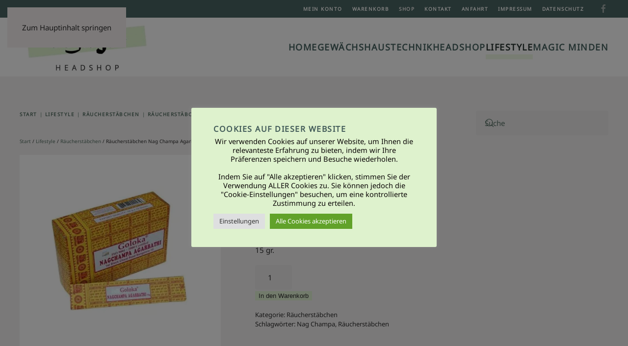

--- FILE ---
content_type: text/html; charset=UTF-8
request_url: https://www.magic-minden.de/produkt/raeucherstaebchen-nag-champa-agarbatti-goloka/
body_size: 25351
content:
<!DOCTYPE html>
<html lang="de">
    <head>
        <meta charset="UTF-8">
        <meta name="viewport" content="width=device-width, initial-scale=1">
                <meta name='robots' content='index, follow, max-image-preview:large, max-snippet:-1, max-video-preview:-1' />

	<!-- This site is optimized with the Yoast SEO plugin v26.7 - https://yoast.com/wordpress/plugins/seo/ -->
	<title>Räucherstäbchen Nag Champa Agarbatti Goloka - Magic-Minden</title>
	<meta name="description" content="Räucherstäbchen Nag Champa Agarbatti Goloka ist bekannt für seinen charakteristischen Duft, der oft als süß, blumig und würzig beschrieben wird. 15g." />
	<link rel="canonical" href="https://www.magic-minden.de/produkt/raeucherstaebchen-nag-champa-agarbatti-goloka/" />
	<meta property="og:locale" content="de_DE" />
	<meta property="og:type" content="article" />
	<meta property="og:title" content="Räucherstäbchen Nag Champa Agarbatti Goloka - Magic-Minden" />
	<meta property="og:description" content="Räucherstäbchen Nag Champa Agarbatti Goloka ist bekannt für seinen charakteristischen Duft, der oft als süß, blumig und würzig beschrieben wird. 15g." />
	<meta property="og:url" content="https://www.magic-minden.de/produkt/raeucherstaebchen-nag-champa-agarbatti-goloka/" />
	<meta property="og:site_name" content="Magic-Minden" />
	<meta property="article:publisher" content="https://www.facebook.com/mag.igminden" />
	<meta property="article:modified_time" content="2025-01-07T21:39:03+00:00" />
	<meta property="og:image" content="https://www.magic-minden.de/wp-content/uploads/2021/06/6283.webp" />
	<meta property="og:image:width" content="600" />
	<meta property="og:image:height" content="600" />
	<meta property="og:image:type" content="image/webp" />
	<meta name="twitter:card" content="summary_large_image" />
	<meta name="twitter:label1" content="Geschätzte Lesezeit" />
	<meta name="twitter:data1" content="1 Minute" />
	<script type="application/ld+json" class="yoast-schema-graph">{"@context":"https://schema.org","@graph":[{"@type":"WebPage","@id":"https://www.magic-minden.de/produkt/raeucherstaebchen-nag-champa-agarbatti-goloka/","url":"https://www.magic-minden.de/produkt/raeucherstaebchen-nag-champa-agarbatti-goloka/","name":"Räucherstäbchen Nag Champa Agarbatti Goloka - Magic-Minden","isPartOf":{"@id":"https://www.magic-minden.de/#website"},"primaryImageOfPage":{"@id":"https://www.magic-minden.de/produkt/raeucherstaebchen-nag-champa-agarbatti-goloka/#primaryimage"},"image":{"@id":"https://www.magic-minden.de/produkt/raeucherstaebchen-nag-champa-agarbatti-goloka/#primaryimage"},"thumbnailUrl":"https://www.magic-minden.de/wp-content/uploads/2021/06/6283.webp","datePublished":"2021-06-10T12:38:21+00:00","dateModified":"2025-01-07T21:39:03+00:00","description":"Räucherstäbchen Nag Champa Agarbatti Goloka ist bekannt für seinen charakteristischen Duft, der oft als süß, blumig und würzig beschrieben wird. 15g.","breadcrumb":{"@id":"https://www.magic-minden.de/produkt/raeucherstaebchen-nag-champa-agarbatti-goloka/#breadcrumb"},"inLanguage":"de","potentialAction":[{"@type":"ReadAction","target":["https://www.magic-minden.de/produkt/raeucherstaebchen-nag-champa-agarbatti-goloka/"]}]},{"@type":"ImageObject","inLanguage":"de","@id":"https://www.magic-minden.de/produkt/raeucherstaebchen-nag-champa-agarbatti-goloka/#primaryimage","url":"https://www.magic-minden.de/wp-content/uploads/2021/06/6283.webp","contentUrl":"https://www.magic-minden.de/wp-content/uploads/2021/06/6283.webp","width":600,"height":600,"caption":"ist bekannt für seinen charakteristischen Duft, der oft als süß, blumig und würzig beschrieben wird."},{"@type":"BreadcrumbList","@id":"https://www.magic-minden.de/produkt/raeucherstaebchen-nag-champa-agarbatti-goloka/#breadcrumb","itemListElement":[{"@type":"ListItem","position":1,"name":"Startseite","item":"https://www.magic-minden.de/"},{"@type":"ListItem","position":2,"name":"Shop","item":"https://www.magic-minden.de/shop/"},{"@type":"ListItem","position":3,"name":"Räucherstäbchen Nag Champa Agarbatti Goloka"}]},{"@type":"WebSite","@id":"https://www.magic-minden.de/#website","url":"https://www.magic-minden.de/","name":"Magic-Minden","description":"Headshop &amp; Gewächshaustechnik","publisher":{"@id":"https://www.magic-minden.de/#organization"},"alternateName":"Magic","potentialAction":[{"@type":"SearchAction","target":{"@type":"EntryPoint","urlTemplate":"https://www.magic-minden.de/?s={search_term_string}"},"query-input":{"@type":"PropertyValueSpecification","valueRequired":true,"valueName":"search_term_string"}}],"inLanguage":"de"},{"@type":"Organization","@id":"https://www.magic-minden.de/#organization","name":"Magic-Minden","url":"https://www.magic-minden.de/","logo":{"@type":"ImageObject","inLanguage":"de","@id":"https://www.magic-minden.de/#/schema/logo/image/","url":"https://www.magic-minden.de/wp-content/uploads/2022/09/magic_logo-d376103a.png","contentUrl":"https://www.magic-minden.de/wp-content/uploads/2022/09/magic_logo-d376103a.png","width":408,"height":175,"caption":"Magic-Minden"},"image":{"@id":"https://www.magic-minden.de/#/schema/logo/image/"},"sameAs":["https://www.facebook.com/mag.igminden","https://www.instagram.com/magic_minden/"]}]}</script>
	<!-- / Yoast SEO plugin. -->


<link rel='dns-prefetch' href='//www.magic-minden.de' />
<link rel="alternate" type="application/rss+xml" title="Magic-Minden &raquo; Feed" href="https://www.magic-minden.de/feed/" />
<link rel="alternate" type="application/rss+xml" title="Magic-Minden &raquo; Kommentar-Feed" href="https://www.magic-minden.de/comments/feed/" />
<link rel="alternate" type="application/rss+xml" title="Magic-Minden &raquo; Räucherstäbchen Nag Champa Agarbatti Goloka-Kommentar-Feed" href="https://www.magic-minden.de/produkt/raeucherstaebchen-nag-champa-agarbatti-goloka/feed/" />
<link rel="alternate" title="oEmbed (JSON)" type="application/json+oembed" href="https://www.magic-minden.de/wp-json/oembed/1.0/embed?url=https%3A%2F%2Fwww.magic-minden.de%2Fprodukt%2Fraeucherstaebchen-nag-champa-agarbatti-goloka%2F" />
<link rel="alternate" title="oEmbed (XML)" type="text/xml+oembed" href="https://www.magic-minden.de/wp-json/oembed/1.0/embed?url=https%3A%2F%2Fwww.magic-minden.de%2Fprodukt%2Fraeucherstaebchen-nag-champa-agarbatti-goloka%2F&#038;format=xml" />
		<!-- This site uses the Google Analytics by MonsterInsights plugin v9.11.1 - Using Analytics tracking - https://www.monsterinsights.com/ -->
							<script src="//www.googletagmanager.com/gtag/js?id=G-36ENWKE9Q9"  data-cfasync="false" data-wpfc-render="false" async></script>
			<script data-cfasync="false" data-wpfc-render="false">
				var mi_version = '9.11.1';
				var mi_track_user = true;
				var mi_no_track_reason = '';
								var MonsterInsightsDefaultLocations = {"page_location":"https:\/\/www.magic-minden.de\/produkt\/raeucherstaebchen-nag-champa-agarbatti-goloka\/"};
								if ( typeof MonsterInsightsPrivacyGuardFilter === 'function' ) {
					var MonsterInsightsLocations = (typeof MonsterInsightsExcludeQuery === 'object') ? MonsterInsightsPrivacyGuardFilter( MonsterInsightsExcludeQuery ) : MonsterInsightsPrivacyGuardFilter( MonsterInsightsDefaultLocations );
				} else {
					var MonsterInsightsLocations = (typeof MonsterInsightsExcludeQuery === 'object') ? MonsterInsightsExcludeQuery : MonsterInsightsDefaultLocations;
				}

								var disableStrs = [
										'ga-disable-G-36ENWKE9Q9',
									];

				/* Function to detect opted out users */
				function __gtagTrackerIsOptedOut() {
					for (var index = 0; index < disableStrs.length; index++) {
						if (document.cookie.indexOf(disableStrs[index] + '=true') > -1) {
							return true;
						}
					}

					return false;
				}

				/* Disable tracking if the opt-out cookie exists. */
				if (__gtagTrackerIsOptedOut()) {
					for (var index = 0; index < disableStrs.length; index++) {
						window[disableStrs[index]] = true;
					}
				}

				/* Opt-out function */
				function __gtagTrackerOptout() {
					for (var index = 0; index < disableStrs.length; index++) {
						document.cookie = disableStrs[index] + '=true; expires=Thu, 31 Dec 2099 23:59:59 UTC; path=/';
						window[disableStrs[index]] = true;
					}
				}

				if ('undefined' === typeof gaOptout) {
					function gaOptout() {
						__gtagTrackerOptout();
					}
				}
								window.dataLayer = window.dataLayer || [];

				window.MonsterInsightsDualTracker = {
					helpers: {},
					trackers: {},
				};
				if (mi_track_user) {
					function __gtagDataLayer() {
						dataLayer.push(arguments);
					}

					function __gtagTracker(type, name, parameters) {
						if (!parameters) {
							parameters = {};
						}

						if (parameters.send_to) {
							__gtagDataLayer.apply(null, arguments);
							return;
						}

						if (type === 'event') {
														parameters.send_to = monsterinsights_frontend.v4_id;
							var hookName = name;
							if (typeof parameters['event_category'] !== 'undefined') {
								hookName = parameters['event_category'] + ':' + name;
							}

							if (typeof MonsterInsightsDualTracker.trackers[hookName] !== 'undefined') {
								MonsterInsightsDualTracker.trackers[hookName](parameters);
							} else {
								__gtagDataLayer('event', name, parameters);
							}
							
						} else {
							__gtagDataLayer.apply(null, arguments);
						}
					}

					__gtagTracker('js', new Date());
					__gtagTracker('set', {
						'developer_id.dZGIzZG': true,
											});
					if ( MonsterInsightsLocations.page_location ) {
						__gtagTracker('set', MonsterInsightsLocations);
					}
										__gtagTracker('config', 'G-36ENWKE9Q9', {"forceSSL":"true","link_attribution":"true"} );
										window.gtag = __gtagTracker;										(function () {
						/* https://developers.google.com/analytics/devguides/collection/analyticsjs/ */
						/* ga and __gaTracker compatibility shim. */
						var noopfn = function () {
							return null;
						};
						var newtracker = function () {
							return new Tracker();
						};
						var Tracker = function () {
							return null;
						};
						var p = Tracker.prototype;
						p.get = noopfn;
						p.set = noopfn;
						p.send = function () {
							var args = Array.prototype.slice.call(arguments);
							args.unshift('send');
							__gaTracker.apply(null, args);
						};
						var __gaTracker = function () {
							var len = arguments.length;
							if (len === 0) {
								return;
							}
							var f = arguments[len - 1];
							if (typeof f !== 'object' || f === null || typeof f.hitCallback !== 'function') {
								if ('send' === arguments[0]) {
									var hitConverted, hitObject = false, action;
									if ('event' === arguments[1]) {
										if ('undefined' !== typeof arguments[3]) {
											hitObject = {
												'eventAction': arguments[3],
												'eventCategory': arguments[2],
												'eventLabel': arguments[4],
												'value': arguments[5] ? arguments[5] : 1,
											}
										}
									}
									if ('pageview' === arguments[1]) {
										if ('undefined' !== typeof arguments[2]) {
											hitObject = {
												'eventAction': 'page_view',
												'page_path': arguments[2],
											}
										}
									}
									if (typeof arguments[2] === 'object') {
										hitObject = arguments[2];
									}
									if (typeof arguments[5] === 'object') {
										Object.assign(hitObject, arguments[5]);
									}
									if ('undefined' !== typeof arguments[1].hitType) {
										hitObject = arguments[1];
										if ('pageview' === hitObject.hitType) {
											hitObject.eventAction = 'page_view';
										}
									}
									if (hitObject) {
										action = 'timing' === arguments[1].hitType ? 'timing_complete' : hitObject.eventAction;
										hitConverted = mapArgs(hitObject);
										__gtagTracker('event', action, hitConverted);
									}
								}
								return;
							}

							function mapArgs(args) {
								var arg, hit = {};
								var gaMap = {
									'eventCategory': 'event_category',
									'eventAction': 'event_action',
									'eventLabel': 'event_label',
									'eventValue': 'event_value',
									'nonInteraction': 'non_interaction',
									'timingCategory': 'event_category',
									'timingVar': 'name',
									'timingValue': 'value',
									'timingLabel': 'event_label',
									'page': 'page_path',
									'location': 'page_location',
									'title': 'page_title',
									'referrer' : 'page_referrer',
								};
								for (arg in args) {
																		if (!(!args.hasOwnProperty(arg) || !gaMap.hasOwnProperty(arg))) {
										hit[gaMap[arg]] = args[arg];
									} else {
										hit[arg] = args[arg];
									}
								}
								return hit;
							}

							try {
								f.hitCallback();
							} catch (ex) {
							}
						};
						__gaTracker.create = newtracker;
						__gaTracker.getByName = newtracker;
						__gaTracker.getAll = function () {
							return [];
						};
						__gaTracker.remove = noopfn;
						__gaTracker.loaded = true;
						window['__gaTracker'] = __gaTracker;
					})();
									} else {
										console.log("");
					(function () {
						function __gtagTracker() {
							return null;
						}

						window['__gtagTracker'] = __gtagTracker;
						window['gtag'] = __gtagTracker;
					})();
									}
			</script>
							<!-- / Google Analytics by MonsterInsights -->
		<style id='wp-emoji-styles-inline-css'>

	img.wp-smiley, img.emoji {
		display: inline !important;
		border: none !important;
		box-shadow: none !important;
		height: 1em !important;
		width: 1em !important;
		margin: 0 0.07em !important;
		vertical-align: -0.1em !important;
		background: none !important;
		padding: 0 !important;
	}
/*# sourceURL=wp-emoji-styles-inline-css */
</style>
<style id='wp-block-library-inline-css'>
:root{--wp-block-synced-color:#7a00df;--wp-block-synced-color--rgb:122,0,223;--wp-bound-block-color:var(--wp-block-synced-color);--wp-editor-canvas-background:#ddd;--wp-admin-theme-color:#007cba;--wp-admin-theme-color--rgb:0,124,186;--wp-admin-theme-color-darker-10:#006ba1;--wp-admin-theme-color-darker-10--rgb:0,107,160.5;--wp-admin-theme-color-darker-20:#005a87;--wp-admin-theme-color-darker-20--rgb:0,90,135;--wp-admin-border-width-focus:2px}@media (min-resolution:192dpi){:root{--wp-admin-border-width-focus:1.5px}}.wp-element-button{cursor:pointer}:root .has-very-light-gray-background-color{background-color:#eee}:root .has-very-dark-gray-background-color{background-color:#313131}:root .has-very-light-gray-color{color:#eee}:root .has-very-dark-gray-color{color:#313131}:root .has-vivid-green-cyan-to-vivid-cyan-blue-gradient-background{background:linear-gradient(135deg,#00d084,#0693e3)}:root .has-purple-crush-gradient-background{background:linear-gradient(135deg,#34e2e4,#4721fb 50%,#ab1dfe)}:root .has-hazy-dawn-gradient-background{background:linear-gradient(135deg,#faaca8,#dad0ec)}:root .has-subdued-olive-gradient-background{background:linear-gradient(135deg,#fafae1,#67a671)}:root .has-atomic-cream-gradient-background{background:linear-gradient(135deg,#fdd79a,#004a59)}:root .has-nightshade-gradient-background{background:linear-gradient(135deg,#330968,#31cdcf)}:root .has-midnight-gradient-background{background:linear-gradient(135deg,#020381,#2874fc)}:root{--wp--preset--font-size--normal:16px;--wp--preset--font-size--huge:42px}.has-regular-font-size{font-size:1em}.has-larger-font-size{font-size:2.625em}.has-normal-font-size{font-size:var(--wp--preset--font-size--normal)}.has-huge-font-size{font-size:var(--wp--preset--font-size--huge)}.has-text-align-center{text-align:center}.has-text-align-left{text-align:left}.has-text-align-right{text-align:right}.has-fit-text{white-space:nowrap!important}#end-resizable-editor-section{display:none}.aligncenter{clear:both}.items-justified-left{justify-content:flex-start}.items-justified-center{justify-content:center}.items-justified-right{justify-content:flex-end}.items-justified-space-between{justify-content:space-between}.screen-reader-text{border:0;clip-path:inset(50%);height:1px;margin:-1px;overflow:hidden;padding:0;position:absolute;width:1px;word-wrap:normal!important}.screen-reader-text:focus{background-color:#ddd;clip-path:none;color:#444;display:block;font-size:1em;height:auto;left:5px;line-height:normal;padding:15px 23px 14px;text-decoration:none;top:5px;width:auto;z-index:100000}html :where(.has-border-color){border-style:solid}html :where([style*=border-top-color]){border-top-style:solid}html :where([style*=border-right-color]){border-right-style:solid}html :where([style*=border-bottom-color]){border-bottom-style:solid}html :where([style*=border-left-color]){border-left-style:solid}html :where([style*=border-width]){border-style:solid}html :where([style*=border-top-width]){border-top-style:solid}html :where([style*=border-right-width]){border-right-style:solid}html :where([style*=border-bottom-width]){border-bottom-style:solid}html :where([style*=border-left-width]){border-left-style:solid}html :where(img[class*=wp-image-]){height:auto;max-width:100%}:where(figure){margin:0 0 1em}html :where(.is-position-sticky){--wp-admin--admin-bar--position-offset:var(--wp-admin--admin-bar--height,0px)}@media screen and (max-width:600px){html :where(.is-position-sticky){--wp-admin--admin-bar--position-offset:0px}}

/*# sourceURL=wp-block-library-inline-css */
</style><style id='global-styles-inline-css'>
:root{--wp--preset--aspect-ratio--square: 1;--wp--preset--aspect-ratio--4-3: 4/3;--wp--preset--aspect-ratio--3-4: 3/4;--wp--preset--aspect-ratio--3-2: 3/2;--wp--preset--aspect-ratio--2-3: 2/3;--wp--preset--aspect-ratio--16-9: 16/9;--wp--preset--aspect-ratio--9-16: 9/16;--wp--preset--color--black: #000000;--wp--preset--color--cyan-bluish-gray: #abb8c3;--wp--preset--color--white: #ffffff;--wp--preset--color--pale-pink: #f78da7;--wp--preset--color--vivid-red: #cf2e2e;--wp--preset--color--luminous-vivid-orange: #ff6900;--wp--preset--color--luminous-vivid-amber: #fcb900;--wp--preset--color--light-green-cyan: #7bdcb5;--wp--preset--color--vivid-green-cyan: #00d084;--wp--preset--color--pale-cyan-blue: #8ed1fc;--wp--preset--color--vivid-cyan-blue: #0693e3;--wp--preset--color--vivid-purple: #9b51e0;--wp--preset--gradient--vivid-cyan-blue-to-vivid-purple: linear-gradient(135deg,rgb(6,147,227) 0%,rgb(155,81,224) 100%);--wp--preset--gradient--light-green-cyan-to-vivid-green-cyan: linear-gradient(135deg,rgb(122,220,180) 0%,rgb(0,208,130) 100%);--wp--preset--gradient--luminous-vivid-amber-to-luminous-vivid-orange: linear-gradient(135deg,rgb(252,185,0) 0%,rgb(255,105,0) 100%);--wp--preset--gradient--luminous-vivid-orange-to-vivid-red: linear-gradient(135deg,rgb(255,105,0) 0%,rgb(207,46,46) 100%);--wp--preset--gradient--very-light-gray-to-cyan-bluish-gray: linear-gradient(135deg,rgb(238,238,238) 0%,rgb(169,184,195) 100%);--wp--preset--gradient--cool-to-warm-spectrum: linear-gradient(135deg,rgb(74,234,220) 0%,rgb(151,120,209) 20%,rgb(207,42,186) 40%,rgb(238,44,130) 60%,rgb(251,105,98) 80%,rgb(254,248,76) 100%);--wp--preset--gradient--blush-light-purple: linear-gradient(135deg,rgb(255,206,236) 0%,rgb(152,150,240) 100%);--wp--preset--gradient--blush-bordeaux: linear-gradient(135deg,rgb(254,205,165) 0%,rgb(254,45,45) 50%,rgb(107,0,62) 100%);--wp--preset--gradient--luminous-dusk: linear-gradient(135deg,rgb(255,203,112) 0%,rgb(199,81,192) 50%,rgb(65,88,208) 100%);--wp--preset--gradient--pale-ocean: linear-gradient(135deg,rgb(255,245,203) 0%,rgb(182,227,212) 50%,rgb(51,167,181) 100%);--wp--preset--gradient--electric-grass: linear-gradient(135deg,rgb(202,248,128) 0%,rgb(113,206,126) 100%);--wp--preset--gradient--midnight: linear-gradient(135deg,rgb(2,3,129) 0%,rgb(40,116,252) 100%);--wp--preset--font-size--small: 13px;--wp--preset--font-size--medium: 20px;--wp--preset--font-size--large: 36px;--wp--preset--font-size--x-large: 42px;--wp--preset--spacing--20: 0.44rem;--wp--preset--spacing--30: 0.67rem;--wp--preset--spacing--40: 1rem;--wp--preset--spacing--50: 1.5rem;--wp--preset--spacing--60: 2.25rem;--wp--preset--spacing--70: 3.38rem;--wp--preset--spacing--80: 5.06rem;--wp--preset--shadow--natural: 6px 6px 9px rgba(0, 0, 0, 0.2);--wp--preset--shadow--deep: 12px 12px 50px rgba(0, 0, 0, 0.4);--wp--preset--shadow--sharp: 6px 6px 0px rgba(0, 0, 0, 0.2);--wp--preset--shadow--outlined: 6px 6px 0px -3px rgb(255, 255, 255), 6px 6px rgb(0, 0, 0);--wp--preset--shadow--crisp: 6px 6px 0px rgb(0, 0, 0);}:where(.is-layout-flex){gap: 0.5em;}:where(.is-layout-grid){gap: 0.5em;}body .is-layout-flex{display: flex;}.is-layout-flex{flex-wrap: wrap;align-items: center;}.is-layout-flex > :is(*, div){margin: 0;}body .is-layout-grid{display: grid;}.is-layout-grid > :is(*, div){margin: 0;}:where(.wp-block-columns.is-layout-flex){gap: 2em;}:where(.wp-block-columns.is-layout-grid){gap: 2em;}:where(.wp-block-post-template.is-layout-flex){gap: 1.25em;}:where(.wp-block-post-template.is-layout-grid){gap: 1.25em;}.has-black-color{color: var(--wp--preset--color--black) !important;}.has-cyan-bluish-gray-color{color: var(--wp--preset--color--cyan-bluish-gray) !important;}.has-white-color{color: var(--wp--preset--color--white) !important;}.has-pale-pink-color{color: var(--wp--preset--color--pale-pink) !important;}.has-vivid-red-color{color: var(--wp--preset--color--vivid-red) !important;}.has-luminous-vivid-orange-color{color: var(--wp--preset--color--luminous-vivid-orange) !important;}.has-luminous-vivid-amber-color{color: var(--wp--preset--color--luminous-vivid-amber) !important;}.has-light-green-cyan-color{color: var(--wp--preset--color--light-green-cyan) !important;}.has-vivid-green-cyan-color{color: var(--wp--preset--color--vivid-green-cyan) !important;}.has-pale-cyan-blue-color{color: var(--wp--preset--color--pale-cyan-blue) !important;}.has-vivid-cyan-blue-color{color: var(--wp--preset--color--vivid-cyan-blue) !important;}.has-vivid-purple-color{color: var(--wp--preset--color--vivid-purple) !important;}.has-black-background-color{background-color: var(--wp--preset--color--black) !important;}.has-cyan-bluish-gray-background-color{background-color: var(--wp--preset--color--cyan-bluish-gray) !important;}.has-white-background-color{background-color: var(--wp--preset--color--white) !important;}.has-pale-pink-background-color{background-color: var(--wp--preset--color--pale-pink) !important;}.has-vivid-red-background-color{background-color: var(--wp--preset--color--vivid-red) !important;}.has-luminous-vivid-orange-background-color{background-color: var(--wp--preset--color--luminous-vivid-orange) !important;}.has-luminous-vivid-amber-background-color{background-color: var(--wp--preset--color--luminous-vivid-amber) !important;}.has-light-green-cyan-background-color{background-color: var(--wp--preset--color--light-green-cyan) !important;}.has-vivid-green-cyan-background-color{background-color: var(--wp--preset--color--vivid-green-cyan) !important;}.has-pale-cyan-blue-background-color{background-color: var(--wp--preset--color--pale-cyan-blue) !important;}.has-vivid-cyan-blue-background-color{background-color: var(--wp--preset--color--vivid-cyan-blue) !important;}.has-vivid-purple-background-color{background-color: var(--wp--preset--color--vivid-purple) !important;}.has-black-border-color{border-color: var(--wp--preset--color--black) !important;}.has-cyan-bluish-gray-border-color{border-color: var(--wp--preset--color--cyan-bluish-gray) !important;}.has-white-border-color{border-color: var(--wp--preset--color--white) !important;}.has-pale-pink-border-color{border-color: var(--wp--preset--color--pale-pink) !important;}.has-vivid-red-border-color{border-color: var(--wp--preset--color--vivid-red) !important;}.has-luminous-vivid-orange-border-color{border-color: var(--wp--preset--color--luminous-vivid-orange) !important;}.has-luminous-vivid-amber-border-color{border-color: var(--wp--preset--color--luminous-vivid-amber) !important;}.has-light-green-cyan-border-color{border-color: var(--wp--preset--color--light-green-cyan) !important;}.has-vivid-green-cyan-border-color{border-color: var(--wp--preset--color--vivid-green-cyan) !important;}.has-pale-cyan-blue-border-color{border-color: var(--wp--preset--color--pale-cyan-blue) !important;}.has-vivid-cyan-blue-border-color{border-color: var(--wp--preset--color--vivid-cyan-blue) !important;}.has-vivid-purple-border-color{border-color: var(--wp--preset--color--vivid-purple) !important;}.has-vivid-cyan-blue-to-vivid-purple-gradient-background{background: var(--wp--preset--gradient--vivid-cyan-blue-to-vivid-purple) !important;}.has-light-green-cyan-to-vivid-green-cyan-gradient-background{background: var(--wp--preset--gradient--light-green-cyan-to-vivid-green-cyan) !important;}.has-luminous-vivid-amber-to-luminous-vivid-orange-gradient-background{background: var(--wp--preset--gradient--luminous-vivid-amber-to-luminous-vivid-orange) !important;}.has-luminous-vivid-orange-to-vivid-red-gradient-background{background: var(--wp--preset--gradient--luminous-vivid-orange-to-vivid-red) !important;}.has-very-light-gray-to-cyan-bluish-gray-gradient-background{background: var(--wp--preset--gradient--very-light-gray-to-cyan-bluish-gray) !important;}.has-cool-to-warm-spectrum-gradient-background{background: var(--wp--preset--gradient--cool-to-warm-spectrum) !important;}.has-blush-light-purple-gradient-background{background: var(--wp--preset--gradient--blush-light-purple) !important;}.has-blush-bordeaux-gradient-background{background: var(--wp--preset--gradient--blush-bordeaux) !important;}.has-luminous-dusk-gradient-background{background: var(--wp--preset--gradient--luminous-dusk) !important;}.has-pale-ocean-gradient-background{background: var(--wp--preset--gradient--pale-ocean) !important;}.has-electric-grass-gradient-background{background: var(--wp--preset--gradient--electric-grass) !important;}.has-midnight-gradient-background{background: var(--wp--preset--gradient--midnight) !important;}.has-small-font-size{font-size: var(--wp--preset--font-size--small) !important;}.has-medium-font-size{font-size: var(--wp--preset--font-size--medium) !important;}.has-large-font-size{font-size: var(--wp--preset--font-size--large) !important;}.has-x-large-font-size{font-size: var(--wp--preset--font-size--x-large) !important;}
/*# sourceURL=global-styles-inline-css */
</style>

<style id='classic-theme-styles-inline-css'>
/*! This file is auto-generated */
.wp-block-button__link{color:#fff;background-color:#32373c;border-radius:9999px;box-shadow:none;text-decoration:none;padding:calc(.667em + 2px) calc(1.333em + 2px);font-size:1.125em}.wp-block-file__button{background:#32373c;color:#fff;text-decoration:none}
/*# sourceURL=/wp-includes/css/classic-themes.min.css */
</style>
<link rel='stylesheet' id='cookie-law-info-css' href='https://www.magic-minden.de/wp-content/plugins/cookie-law-info/legacy/public/css/cookie-law-info-public.css?ver=3.3.9.1' media='all' />
<link rel='stylesheet' id='cookie-law-info-gdpr-css' href='https://www.magic-minden.de/wp-content/plugins/cookie-law-info/legacy/public/css/cookie-law-info-gdpr.css?ver=3.3.9.1' media='all' />
<link rel='stylesheet' id='wpbforwpbakery-main-css' href='https://www.magic-minden.de/wp-content/plugins/wc-builder//assets/css/main.css?ver=6.9' media='all' />
<style id='wpbforwpbakery-main-inline-css'>

  			.wpbforwpbakery_archive .vc_row.wpb_row.vc_row-fluid,
  			.wpbforwpbakery-single-product .vc_row.wpb_row.vc_row-fluid,
  			.wpbforwpbakery-page-template .vc_row.wpb_row.vc_row-fluid{
  				max-width: 1170;
  				margin: 0 auto;
  			}
  			.wpbforwpbakery_archive .vc_row.wpb_row.vc_row-fluid[data-vc-full-width='true'],
  			.wpbforwpbakery-single-product .vc_row.wpb_row.vc_row-fluid[data-vc-full-width='true'],
  			.wpbforwpbakery-page-template .vc_row.wpb_row.vc_row-fluid[data-vc-full-width='true']{
				max-width:100%;
  			}
   	   
/*# sourceURL=wpbforwpbakery-main-inline-css */
</style>
<link rel='stylesheet' id='photoswipe-css' href='https://www.magic-minden.de/wp-content/plugins/woocommerce/assets/css/photoswipe/photoswipe.min.css?ver=10.4.3' media='all' />
<link rel='stylesheet' id='photoswipe-default-skin-css' href='https://www.magic-minden.de/wp-content/plugins/woocommerce/assets/css/photoswipe/default-skin/default-skin.min.css?ver=10.4.3' media='all' />
<style id='woocommerce-inline-inline-css'>
.woocommerce form .form-row .required { visibility: visible; }
/*# sourceURL=woocommerce-inline-inline-css */
</style>
<link rel='stylesheet' id='gateway-css' href='https://www.magic-minden.de/wp-content/plugins/woocommerce-paypal-payments/modules/ppcp-button/assets/css/gateway.css?ver=3.3.2' media='all' />
<link rel='stylesheet' id='woocommerce-gzd-layout-css' href='https://www.magic-minden.de/wp-content/plugins/woocommerce-germanized/build/static/layout-styles.css?ver=3.20.5' media='all' />
<style id='woocommerce-gzd-layout-inline-css'>
.woocommerce-checkout .shop_table { background-color: #eeeeee; } .product p.deposit-packaging-type { font-size: 1.25em !important; } p.woocommerce-shipping-destination { display: none; }
                .wc-gzd-nutri-score-value-a {
                    background: url(https://www.magic-minden.de/wp-content/plugins/woocommerce-germanized/assets/images/nutri-score-a.svg) no-repeat;
                }
                .wc-gzd-nutri-score-value-b {
                    background: url(https://www.magic-minden.de/wp-content/plugins/woocommerce-germanized/assets/images/nutri-score-b.svg) no-repeat;
                }
                .wc-gzd-nutri-score-value-c {
                    background: url(https://www.magic-minden.de/wp-content/plugins/woocommerce-germanized/assets/images/nutri-score-c.svg) no-repeat;
                }
                .wc-gzd-nutri-score-value-d {
                    background: url(https://www.magic-minden.de/wp-content/plugins/woocommerce-germanized/assets/images/nutri-score-d.svg) no-repeat;
                }
                .wc-gzd-nutri-score-value-e {
                    background: url(https://www.magic-minden.de/wp-content/plugins/woocommerce-germanized/assets/images/nutri-score-e.svg) no-repeat;
                }
            
/*# sourceURL=woocommerce-gzd-layout-inline-css */
</style>
<link href="https://www.magic-minden.de/wp-content/themes/yootheme/css/theme.1.css?ver=1768691308" rel="stylesheet">
<script src="https://www.magic-minden.de/wp-content/plugins/google-analytics-for-wordpress/assets/js/frontend-gtag.min.js?ver=9.11.1" id="monsterinsights-frontend-script-js" async data-wp-strategy="async"></script>
<script data-cfasync="false" data-wpfc-render="false" id='monsterinsights-frontend-script-js-extra'>var monsterinsights_frontend = {"js_events_tracking":"true","download_extensions":"doc,pdf,ppt,zip,xls,docx,pptx,xlsx","inbound_paths":"[{\"path\":\"\\\/go\\\/\",\"label\":\"affiliate\"},{\"path\":\"\\\/recommend\\\/\",\"label\":\"affiliate\"}]","home_url":"https:\/\/www.magic-minden.de","hash_tracking":"false","v4_id":"G-36ENWKE9Q9"};</script>
<script src="https://www.magic-minden.de/wp-includes/js/jquery/jquery.min.js?ver=3.7.1" id="jquery-core-js"></script>
<script src="https://www.magic-minden.de/wp-includes/js/jquery/jquery-migrate.min.js?ver=3.4.1" id="jquery-migrate-js"></script>
<script id="cookie-law-info-js-extra">
var Cli_Data = {"nn_cookie_ids":[],"cookielist":[],"non_necessary_cookies":[],"ccpaEnabled":"","ccpaRegionBased":"","ccpaBarEnabled":"","strictlyEnabled":["necessary","obligatoire"],"ccpaType":"gdpr","js_blocking":"1","custom_integration":"","triggerDomRefresh":"","secure_cookies":""};
var cli_cookiebar_settings = {"animate_speed_hide":"500","animate_speed_show":"500","background":"#def2cd","border":"#b1a6a6c2","border_on":"","button_1_button_colour":"#61a229","button_1_button_hover":"#4e8221","button_1_link_colour":"#fff","button_1_as_button":"1","button_1_new_win":"","button_2_button_colour":"#333","button_2_button_hover":"#292929","button_2_link_colour":"#444","button_2_as_button":"","button_2_hidebar":"","button_3_button_colour":"#dedfe0","button_3_button_hover":"#b2b2b3","button_3_link_colour":"#333333","button_3_as_button":"1","button_3_new_win":"","button_4_button_colour":"#dedfe0","button_4_button_hover":"#b2b2b3","button_4_link_colour":"#333333","button_4_as_button":"1","button_7_button_colour":"#61a229","button_7_button_hover":"#4e8221","button_7_link_colour":"#fff","button_7_as_button":"1","button_7_new_win":"","font_family":"inherit","header_fix":"","notify_animate_hide":"1","notify_animate_show":"","notify_div_id":"#cookie-law-info-bar","notify_position_horizontal":"right","notify_position_vertical":"bottom","scroll_close":"","scroll_close_reload":"","accept_close_reload":"","reject_close_reload":"","showagain_tab":"1","showagain_background":"#fff","showagain_border":"#000","showagain_div_id":"#cookie-law-info-again","showagain_x_position":"100px","text":"#0a0606","show_once_yn":"","show_once":"10000","logging_on":"","as_popup":"","popup_overlay":"1","bar_heading_text":"Cookies auf dieser Website","cookie_bar_as":"popup","popup_showagain_position":"bottom-left","widget_position":"left"};
var log_object = {"ajax_url":"https://www.magic-minden.de/wp-admin/admin-ajax.php"};
//# sourceURL=cookie-law-info-js-extra
</script>
<script src="https://www.magic-minden.de/wp-content/plugins/cookie-law-info/legacy/public/js/cookie-law-info-public.js?ver=3.3.9.1" id="cookie-law-info-js"></script>
<script src="https://www.magic-minden.de/wp-content/plugins/woocommerce/assets/js/jquery-blockui/jquery.blockUI.min.js?ver=2.7.0-wc.10.4.3" id="wc-jquery-blockui-js" defer data-wp-strategy="defer"></script>
<script id="wc-add-to-cart-js-extra">
var wc_add_to_cart_params = {"ajax_url":"/wp-admin/admin-ajax.php","wc_ajax_url":"/?wc-ajax=%%endpoint%%","i18n_view_cart":"Warenkorb anzeigen","cart_url":"https://www.magic-minden.de/warenkorb/","is_cart":"","cart_redirect_after_add":"no"};
//# sourceURL=wc-add-to-cart-js-extra
</script>
<script src="https://www.magic-minden.de/wp-content/plugins/woocommerce/assets/js/frontend/add-to-cart.min.js?ver=10.4.3" id="wc-add-to-cart-js" defer data-wp-strategy="defer"></script>
<script src="https://www.magic-minden.de/wp-content/plugins/woocommerce/assets/js/zoom/jquery.zoom.min.js?ver=1.7.21-wc.10.4.3" id="wc-zoom-js" defer data-wp-strategy="defer"></script>
<script src="https://www.magic-minden.de/wp-content/plugins/woocommerce/assets/js/flexslider/jquery.flexslider.min.js?ver=2.7.2-wc.10.4.3" id="wc-flexslider-js" defer data-wp-strategy="defer"></script>
<script src="https://www.magic-minden.de/wp-content/plugins/woocommerce/assets/js/photoswipe/photoswipe.min.js?ver=4.1.1-wc.10.4.3" id="wc-photoswipe-js" defer data-wp-strategy="defer"></script>
<script src="https://www.magic-minden.de/wp-content/plugins/woocommerce/assets/js/photoswipe/photoswipe-ui-default.min.js?ver=4.1.1-wc.10.4.3" id="wc-photoswipe-ui-default-js" defer data-wp-strategy="defer"></script>
<script id="wc-single-product-js-extra">
var wc_single_product_params = {"i18n_required_rating_text":"Bitte w\u00e4hle eine Bewertung","i18n_rating_options":["1 von 5\u00a0Sternen","2 von 5\u00a0Sternen","3 von 5\u00a0Sternen","4 von 5\u00a0Sternen","5 von 5\u00a0Sternen"],"i18n_product_gallery_trigger_text":"Bildergalerie im Vollbildmodus anzeigen","review_rating_required":"yes","flexslider":{"rtl":false,"animation":"slide","smoothHeight":true,"directionNav":false,"controlNav":"thumbnails","slideshow":false,"animationSpeed":500,"animationLoop":false,"allowOneSlide":false},"zoom_enabled":"1","zoom_options":[],"photoswipe_enabled":"1","photoswipe_options":{"shareEl":false,"closeOnScroll":false,"history":false,"hideAnimationDuration":0,"showAnimationDuration":0},"flexslider_enabled":"1"};
//# sourceURL=wc-single-product-js-extra
</script>
<script src="https://www.magic-minden.de/wp-content/plugins/woocommerce/assets/js/frontend/single-product.min.js?ver=10.4.3" id="wc-single-product-js" defer data-wp-strategy="defer"></script>
<script src="https://www.magic-minden.de/wp-content/plugins/woocommerce/assets/js/js-cookie/js.cookie.min.js?ver=2.1.4-wc.10.4.3" id="wc-js-cookie-js" defer data-wp-strategy="defer"></script>
<script id="woocommerce-js-extra">
var woocommerce_params = {"ajax_url":"/wp-admin/admin-ajax.php","wc_ajax_url":"/?wc-ajax=%%endpoint%%","i18n_password_show":"Passwort anzeigen","i18n_password_hide":"Passwort ausblenden"};
//# sourceURL=woocommerce-js-extra
</script>
<script src="https://www.magic-minden.de/wp-content/plugins/woocommerce/assets/js/frontend/woocommerce.min.js?ver=10.4.3" id="woocommerce-js" defer data-wp-strategy="defer"></script>
<script id="wc-gzd-unit-price-observer-queue-js-extra">
var wc_gzd_unit_price_observer_queue_params = {"ajax_url":"/wp-admin/admin-ajax.php","wc_ajax_url":"/?wc-ajax=%%endpoint%%","refresh_unit_price_nonce":"85e258af1b"};
//# sourceURL=wc-gzd-unit-price-observer-queue-js-extra
</script>
<script src="https://www.magic-minden.de/wp-content/plugins/woocommerce-germanized/build/static/unit-price-observer-queue.js?ver=3.20.5" id="wc-gzd-unit-price-observer-queue-js" defer data-wp-strategy="defer"></script>
<script src="https://www.magic-minden.de/wp-content/plugins/woocommerce/assets/js/accounting/accounting.min.js?ver=0.4.2" id="wc-accounting-js"></script>
<script id="wc-gzd-unit-price-observer-js-extra">
var wc_gzd_unit_price_observer_params = {"wrapper":".product","price_selector":{"p.price":{"is_total_price":false,"is_primary_selector":true,"quantity_selector":""}},"replace_price":"1","product_id":"3928","price_decimal_sep":",","price_thousand_sep":".","qty_selector":"input.quantity, input.qty","refresh_on_load":""};
//# sourceURL=wc-gzd-unit-price-observer-js-extra
</script>
<script src="https://www.magic-minden.de/wp-content/plugins/woocommerce-germanized/build/static/unit-price-observer.js?ver=3.20.5" id="wc-gzd-unit-price-observer-js" defer data-wp-strategy="defer"></script>
<link rel="https://api.w.org/" href="https://www.magic-minden.de/wp-json/" /><link rel="alternate" title="JSON" type="application/json" href="https://www.magic-minden.de/wp-json/wp/v2/product/3928" /><link rel="EditURI" type="application/rsd+xml" title="RSD" href="https://www.magic-minden.de/xmlrpc.php?rsd" />
<meta name="generator" content="WordPress 6.9" />
<meta name="generator" content="WooCommerce 10.4.3" />
<link rel='shortlink' href='https://www.magic-minden.de/?p=3928' />
<meta name='awarMinAge' content='18' /><!-- Analytics by WP Statistics - https://wp-statistics.com -->
<link rel="icon" href="/wp-content/uploads/2021/10/magic_logo.jpg" sizes="any">
<link rel="apple-touch-icon" href="/wp-content/uploads/2021/10/magic_logo.jpg">	<noscript><style>.woocommerce-product-gallery{ opacity: 1 !important; }</style></noscript>
	<style>.recentcomments a{display:inline !important;padding:0 !important;margin:0 !important;}</style><script src="https://www.magic-minden.de/wp-content/themes/yootheme/vendor/assets/uikit/dist/js/uikit.min.js?ver=5.0.3"></script>
<script src="https://www.magic-minden.de/wp-content/themes/yootheme/vendor/assets/uikit/dist/js/uikit-icons-balou.min.js?ver=5.0.3"></script>
<script src="https://www.magic-minden.de/wp-content/themes/yootheme/assets/site/js/theme.js?ver=5.0.3"></script>
<script>window.yootheme ||= {}; yootheme.theme = {"i18n":{"close":{"label":"Schlie\u00dfen","0":"yootheme"},"totop":{"label":"Back to top","0":"yootheme"},"marker":{"label":"Open","0":"yootheme"},"navbarToggleIcon":{"label":"Men\u00fc \u00f6ffnen","0":"yootheme"},"paginationPrevious":{"label":"Vorherige Seite","0":"yootheme"},"paginationNext":{"label":"N\u00e4chste Seite","0":"yootheme"},"searchIcon":{"toggle":"Open Search","submit":"Suche starten"},"slider":{"next":"N\u00e4chstes Bild","previous":"Vorheriges Bild","slideX":"Bild %s","slideLabel":"%s von %s"},"slideshow":{"next":"N\u00e4chstes Bild","previous":"Vorheriges Bild","slideX":"Bild %s","slideLabel":"%s von %s"},"lightboxPanel":{"next":"N\u00e4chstes Bild","previous":"Vorheriges Bild","slideLabel":"%s von %s","close":"Schlie\u00dfen"}}};</script>
    <link rel='stylesheet' id='awar-selectize-css' href='https://www.magic-minden.de/wp-content/plugins/age-verification-for-woocommerce/assets/lib/selectize.css?ver=1.1' media='all' />
<link rel='stylesheet' id='awar-templates-css' href='https://www.magic-minden.de/wp-content/plugins/age-verification-for-woocommerce/assets/templates.css?ver=1.1' media='all' />
<style id='awar-override-submit-buttons-inline-style-inline-css'>

            .awar-content .awar-popup .awar-picker-submit {
                background-color: #279f0f;
                box-shadow: 0px 5px 0px 0px #106603;
                color: #ffffff;
            }
            .submit-hover-yes .awar-content .awar-popup .awar-picker-submit:not(.disabled):hover {
                background-color: #1f9108;
            }
            .awar-overlay .popup .awar-title {
                font-size: 17px;
            }
            .awar-overlay .popup {
                background-color: #e7e7ef;
            }
            .awar-overlay .legal-info a {
                color: #666;
            }
            .awar-overlay .awar-title {
                color: black;
            }
            .awar-overlay .awar-subtitle {
                color: #777;
            }
            .awar-switch label {
                color: #777;
            }
            .awar-popup.nav p {
                color: black;
            }
            
/*# sourceURL=awar-override-submit-buttons-inline-style-inline-css */
</style>
<link rel='stylesheet' id='wc-blocks-style-css' href='https://www.magic-minden.de/wp-content/plugins/woocommerce/assets/client/blocks/wc-blocks.css?ver=wc-10.4.3' media='all' />
<link rel='stylesheet' id='cookie-law-info-table-css' href='https://www.magic-minden.de/wp-content/plugins/cookie-law-info/legacy/public/css/cookie-law-info-table.css?ver=3.3.9.1' media='all' />
</head>
    <body class="wp-singular product-template-default single single-product postid-3928 wp-theme-yootheme  theme-yootheme woocommerce woocommerce-page woocommerce-no-js">

        
        <div class="uk-hidden-visually uk-notification uk-notification-top-left uk-width-auto">
            <div class="uk-notification-message">
                <a href="#tm-main" class="uk-link-reset">Zum Hauptinhalt springen</a>
            </div>
        </div>

        
        
        <div class="tm-page">

                        


<header class="tm-header-mobile uk-hidden@m">


        <div uk-sticky cls-active="uk-navbar-sticky" sel-target=".uk-navbar-container">
    
        <div class="uk-navbar-container">

            <div class="uk-container uk-container-expand">
                <nav class="uk-navbar" uk-navbar="{&quot;align&quot;:&quot;left&quot;,&quot;container&quot;:&quot;.tm-header-mobile &gt; [uk-sticky]&quot;,&quot;boundary&quot;:&quot;.tm-header-mobile .uk-navbar-container&quot;}">

                                        <div class="uk-navbar-left ">

                        
                                                    <a uk-toggle href="#tm-dialog-mobile" class="uk-navbar-toggle">

        
        <div uk-navbar-toggle-icon></div>

        
    </a>                        
                        
                    </div>
                    
                                        <div class="uk-navbar-center">

                                                    <a href="https://www.magic-minden.de/" aria-label="Zurück zur Startseite" class="uk-logo uk-navbar-item">
    <picture><source type="image/webp" srcset="/wp-content/uploads/yootheme/cache/72/72e75c6e.webp 140w, /wp-content/uploads/yootheme/cache/3e/3ec41ef8.webp 280w" sizes="(min-width: 140px) 140px"><img src="/wp-content/uploads/yootheme/cache/33/3326cf91.png" width="140" height="60" alt="Magic  Headshop Minden"></picture></a>                        
                        
                    </div>
                    
                    
                </nav>
            </div>

        </div>

        </div>
    



        <div id="tm-dialog-mobile" uk-offcanvas="container: true; overlay: true" mode="slide">
        <div class="uk-offcanvas-bar uk-flex uk-flex-column">

                        <button class="uk-offcanvas-close uk-close-large" type="button" uk-close uk-toggle="cls: uk-close-large; mode: media; media: @s"></button>
            
                        <div class="uk-margin-auto-bottom">
                
<div class="uk-grid uk-child-width-1-1" uk-grid>    <div>
<div class="uk-panel widget widget_nav_menu" id="nav_menu-11">

    
    
<ul class="uk-nav uk-nav-default">
    
	<li class="menu-item menu-item-type-post_type menu-item-object-page menu-item-home"><a href="https://www.magic-minden.de/">Home</a></li>
	<li class="menu-item menu-item-type-taxonomy menu-item-object-product_cat menu-item-has-children uk-parent"><a href="https://www.magic-minden.de/produkt-kategorie/gewaechshaustechnik/">Gewächshaustechnik</a>
	<ul class="uk-nav-sub">

		<li class="menu-item menu-item-type-taxonomy menu-item-object-product_cat"><a href="https://www.magic-minden.de/produkt-kategorie/gewaechshaustechnik/schnaeppchen/">%%% Angebote</a></li>
		<li class="menu-item menu-item-type-taxonomy menu-item-object-product_cat"><a href="https://www.magic-minden.de/produkt-kategorie/gewaechshaustechnik/beleuchtung/">Beleuchtung</a></li>
		<li class="menu-item menu-item-type-taxonomy menu-item-object-product_cat"><a href="https://www.magic-minden.de/produkt-kategorie/gewaechshaustechnik/boxen/">Boxen</a></li>
		<li class="menu-item menu-item-type-taxonomy menu-item-object-product_cat"><a href="https://www.magic-minden.de/produkt-kategorie/gewaechshaustechnik/duenger/">Dünger</a></li>
		<li class="menu-item menu-item-type-taxonomy menu-item-object-product_cat"><a href="https://www.magic-minden.de/produkt-kategorie/gewaechshaustechnik/komplett-box/">komplett Box</a></li>
		<li class="menu-item menu-item-type-taxonomy menu-item-object-product_cat"><a href="https://www.magic-minden.de/produkt-kategorie/gewaechshaustechnik/anbauset/">Komplett Anbau Set</a></li>
		<li class="menu-item menu-item-type-taxonomy menu-item-object-product_cat"><a href="https://www.magic-minden.de/produkt-kategorie/gewaechshaustechnik/lueftung-klima/">Lüftung Klima</a></li>
		<li class="menu-item menu-item-type-taxonomy menu-item-object-product_cat"><a href="https://www.magic-minden.de/produkt-kategorie/gewaechshaustechnik/ph-und-ec-messgeraete-plus-zubehoer/">PH- und EC Messgeräte plus Zubehör</a></li>
		<li class="menu-item menu-item-type-taxonomy menu-item-object-product_cat"><a href="https://www.magic-minden.de/produkt-kategorie/gewaechshaustechnik/substrate/">Substrate</a></li>
		<li class="menu-item menu-item-type-taxonomy menu-item-object-product_cat"><a href="https://www.magic-minden.de/produkt-kategorie/gewaechshaustechnik/toepfe/">Töpfe</a></li>
		<li class="menu-item menu-item-type-taxonomy menu-item-object-product_cat"><a href="https://www.magic-minden.de/produkt-kategorie/gewaechshaustechnik/zubehoer-gewaechshaustechnik/">Zubehör Gewächshaustechnik</a></li></ul></li>
	<li class="menu-item menu-item-type-taxonomy menu-item-object-product_cat menu-item-has-children uk-parent"><a href="https://www.magic-minden.de/produkt-kategorie/headshop/">Headshop</a>
	<ul class="uk-nav-sub">

		<li class="menu-item menu-item-type-taxonomy menu-item-object-product_cat"><a href="https://www.magic-minden.de/produkt-kategorie/headshop/angebote/">Angebote %%%</a></li>
		<li class="menu-item menu-item-type-taxonomy menu-item-object-product_cat"><a href="https://www.magic-minden.de/produkt-kategorie/headshop/bongs-und-zubehoer/">Bongs und Zubehör</a></li>
		<li class="menu-item menu-item-type-taxonomy menu-item-object-product_cat"><a href="https://www.magic-minden.de/produkt-kategorie/headshop/grinder/">Grinder</a></li>
		<li class="menu-item menu-item-type-taxonomy menu-item-object-product_cat"><a href="https://www.magic-minden.de/produkt-kategorie/headshop/holz-und-metallpfeifen/">Holz und Metallpfeifen</a></li>
		<li class="menu-item menu-item-type-taxonomy menu-item-object-product_cat"><a href="https://www.magic-minden.de/produkt-kategorie/headshop/kawumm/">Kawumm</a></li>
		<li class="menu-item menu-item-type-taxonomy menu-item-object-product_cat"><a href="https://www.magic-minden.de/produkt-kategorie/headshop/papers-und-zubehoer/">Papers und Zubehör</a></li>
		<li class="menu-item menu-item-type-taxonomy menu-item-object-product_cat"><a href="https://www.magic-minden.de/produkt-kategorie/headshop/tuetchen/">Tütchen / Zipper Bags</a></li>
		<li class="menu-item menu-item-type-taxonomy menu-item-object-product_cat"><a href="https://www.magic-minden.de/produkt-kategorie/headshop/vaporizer/">Vaporizer</a></li>
		<li class="menu-item menu-item-type-taxonomy menu-item-object-product_cat"><a href="https://www.magic-minden.de/produkt-kategorie/headshop/waagen/">Waagen</a></li>
		<li class="menu-item menu-item-type-taxonomy menu-item-object-product_cat"><a href="https://www.magic-minden.de/produkt-kategorie/headshop/zubehoer-headshop/">Zubehör Headshop</a></li></ul></li>
	<li class="menu-item menu-item-type-taxonomy menu-item-object-product_cat current-product-ancestor menu-item-has-children uk-active uk-parent"><a href="https://www.magic-minden.de/produkt-kategorie/lifestyle/">Lifestyle</a>
	<ul class="uk-nav-sub">

		<li class="menu-item menu-item-type-taxonomy menu-item-object-product_cat"><a href="https://www.magic-minden.de/produkt-kategorie/lifestyle/streetwear/">Streetwear</a></li>
		<li class="menu-item menu-item-type-taxonomy menu-item-object-product_cat"><a href="https://www.magic-minden.de/produkt-kategorie/lifestyle/haarfarben/">Haarfarben</a></li>
		<li class="menu-item menu-item-type-taxonomy menu-item-object-product_cat"><a href="https://www.magic-minden.de/produkt-kategorie/lifestyle/hanf-lebensmittel/">Hanf Lebensmittel</a></li>
		<li class="menu-item menu-item-type-taxonomy menu-item-object-product_cat current-product-ancestor current-menu-parent current-product-parent uk-active"><a href="https://www.magic-minden.de/produkt-kategorie/lifestyle/raeucherstaebchen/">Räucherstäbchen</a></li>
		<li class="menu-item menu-item-type-taxonomy menu-item-object-product_cat"><a href="https://www.magic-minden.de/produkt-kategorie/lifestyle/geruchsneutralisierer/">Geruchsneutralisierer</a></li></ul></li>
	<li class="menu-item menu-item-type-post_type menu-item-object-page"><a href="https://www.magic-minden.de/magic-minden/">Magic Minden</a></li></ul>

</div>
</div>    <div>
<div class="uk-panel widget widget_nav_menu" id="nav_menu-9">

    
    
<ul class="uk-nav uk-nav-default">
    
	<li class="menu-item menu-item-type-custom menu-item-object-custom"><a href="http://wp.magic-minden.de/mein-konto/edit-account/">Mein Konto</a></li>
	<li class="menu-item menu-item-type-post_type menu-item-object-page"><a href="https://www.magic-minden.de/warenkorb/">Warenkorb <span data-cart-parenthesis></span></a></li>
	<li class="menu-item menu-item-type-post_type menu-item-object-page current_page_parent uk-active"><a href="https://www.magic-minden.de/shop/">Shop</a></li>
	<li class="menu-item menu-item-type-post_type menu-item-object-page"><a href="https://www.magic-minden.de/kontakt/">Kontakt</a></li>
	<li class="menu-item menu-item-type-post_type menu-item-object-page"><a href="https://www.magic-minden.de/anfahrt/">Anfahrt</a></li>
	<li class="menu-item menu-item-type-post_type menu-item-object-page"><a href="https://www.magic-minden.de/impressum-2/">Impressum</a></li>
	<li class="menu-item menu-item-type-post_type menu-item-object-page menu-item-privacy-policy"><a href="https://www.magic-minden.de/datenschutzerklaerung/">Datenschutz</a></li></ul>

</div>
</div>    <div>
<div class="uk-panel">

    
    <ul class="uk-grid uk-flex-inline uk-flex-middle uk-flex-nowrap uk-grid-small">                    <li><a href="https://www.facebook.com/mag.igminden" class="uk-preserve-width uk-icon-link" rel="noreferrer" target="_blank"><span uk-icon="icon: facebook;"></span></a></li>
            </ul>
</div>
</div></div>            </div>
            
            
        </div>
    </div>
    
    
    

</header>


<div class="tm-toolbar tm-toolbar-default uk-visible@m">
    <div class="uk-container uk-flex uk-flex-middle">

        
                <div class="uk-margin-auto-left">
            <div class="uk-grid-medium uk-child-width-auto uk-flex-middle" uk-grid="margin: uk-margin-small-top">
                <div>
<div class="uk-panel widget widget_nav_menu" id="nav_menu-10">

    
    
<ul class="uk-subnav" uk-dropnav="{&quot;boundary&quot;:&quot;false&quot;,&quot;container&quot;:&quot;body&quot;}">
    
	<li class="menu-item menu-item-type-custom menu-item-object-custom"><a href="http://wp.magic-minden.de/mein-konto/edit-account/">Mein Konto</a></li>
	<li class="menu-item menu-item-type-post_type menu-item-object-page"><a href="https://www.magic-minden.de/warenkorb/">Warenkorb <span data-cart-parenthesis></span></a></li>
	<li class="menu-item menu-item-type-post_type menu-item-object-page current_page_parent uk-active"><a href="https://www.magic-minden.de/shop/">Shop</a></li>
	<li class="menu-item menu-item-type-post_type menu-item-object-page"><a href="https://www.magic-minden.de/kontakt/">Kontakt</a></li>
	<li class="menu-item menu-item-type-post_type menu-item-object-page"><a href="https://www.magic-minden.de/anfahrt/">Anfahrt</a></li>
	<li class="menu-item menu-item-type-post_type menu-item-object-page"><a href="https://www.magic-minden.de/impressum-2/">Impressum</a></li>
	<li class="menu-item menu-item-type-post_type menu-item-object-page menu-item-privacy-policy"><a href="https://www.magic-minden.de/datenschutzerklaerung/">Datenschutz</a></li></ul>

</div>
</div><div>
<div class="uk-panel">

    
    <ul class="uk-grid uk-flex-inline uk-flex-middle uk-flex-nowrap uk-grid-small">                    <li><a href="https://www.facebook.com/mag.igminden" class="uk-preserve-width uk-icon-link" rel="noreferrer" target="_blank"><span uk-icon="icon: facebook;"></span></a></li>
            </ul>
</div>
</div>            </div>
        </div>
        
    </div>
</div>

<header class="tm-header uk-visible@m">



        <div uk-sticky media="@m" show-on-up animation="uk-animation-slide-top" cls-active="uk-navbar-sticky" sel-target=".uk-navbar-container">
    
        <div class="uk-navbar-container">

            <div class="uk-container">
                <nav class="uk-navbar" uk-navbar="{&quot;align&quot;:&quot;left&quot;,&quot;container&quot;:&quot;.tm-header &gt; [uk-sticky]&quot;,&quot;boundary&quot;:&quot;.tm-header .uk-navbar-container&quot;}">

                                        <div class="uk-navbar-left ">

                                                    <a href="https://www.magic-minden.de/" aria-label="Zurück zur Startseite" class="uk-logo uk-navbar-item">
    <picture><source type="image/webp" srcset="/wp-content/uploads/yootheme/cache/3e/3ec41ef8.webp 280w, /wp-content/uploads/yootheme/cache/e4/e46ab92b.webp 408w" sizes="(min-width: 280px) 280px"><img src="/wp-content/uploads/yootheme/cache/ef/ef1cfb43.png" width="280" height="120" alt="Magic  Headshop Minden"></picture></a>                        
                        
                        
                    </div>
                    
                    
                                        <div class="uk-navbar-right">

                                                    
<ul class="uk-navbar-nav">
    
	<li class="menu-item menu-item-type-post_type menu-item-object-page menu-item-home"><a href="https://www.magic-minden.de/">Home</a></li>
	<li class="menu-item menu-item-type-taxonomy menu-item-object-product_cat menu-item-has-children uk-parent"><a href="https://www.magic-minden.de/produkt-kategorie/gewaechshaustechnik/">Gewächshaustechnik</a>
	<div class="uk-drop uk-navbar-dropdown"><div><ul class="uk-nav uk-navbar-dropdown-nav">

		<li class="menu-item menu-item-type-taxonomy menu-item-object-product_cat"><a href="https://www.magic-minden.de/produkt-kategorie/gewaechshaustechnik/schnaeppchen/">%%% Angebote</a></li>
		<li class="menu-item menu-item-type-taxonomy menu-item-object-product_cat"><a href="https://www.magic-minden.de/produkt-kategorie/gewaechshaustechnik/beleuchtung/">Beleuchtung</a></li>
		<li class="menu-item menu-item-type-taxonomy menu-item-object-product_cat"><a href="https://www.magic-minden.de/produkt-kategorie/gewaechshaustechnik/boxen/">Boxen</a></li>
		<li class="menu-item menu-item-type-taxonomy menu-item-object-product_cat"><a href="https://www.magic-minden.de/produkt-kategorie/gewaechshaustechnik/duenger/">Dünger</a></li>
		<li class="menu-item menu-item-type-taxonomy menu-item-object-product_cat"><a href="https://www.magic-minden.de/produkt-kategorie/gewaechshaustechnik/komplett-box/">komplett Box</a></li>
		<li class="menu-item menu-item-type-taxonomy menu-item-object-product_cat"><a href="https://www.magic-minden.de/produkt-kategorie/gewaechshaustechnik/anbauset/">Komplett Anbau Set</a></li>
		<li class="menu-item menu-item-type-taxonomy menu-item-object-product_cat"><a href="https://www.magic-minden.de/produkt-kategorie/gewaechshaustechnik/lueftung-klima/">Lüftung Klima</a></li>
		<li class="menu-item menu-item-type-taxonomy menu-item-object-product_cat"><a href="https://www.magic-minden.de/produkt-kategorie/gewaechshaustechnik/ph-und-ec-messgeraete-plus-zubehoer/">PH- und EC Messgeräte plus Zubehör</a></li>
		<li class="menu-item menu-item-type-taxonomy menu-item-object-product_cat"><a href="https://www.magic-minden.de/produkt-kategorie/gewaechshaustechnik/substrate/">Substrate</a></li>
		<li class="menu-item menu-item-type-taxonomy menu-item-object-product_cat"><a href="https://www.magic-minden.de/produkt-kategorie/gewaechshaustechnik/toepfe/">Töpfe</a></li>
		<li class="menu-item menu-item-type-taxonomy menu-item-object-product_cat"><a href="https://www.magic-minden.de/produkt-kategorie/gewaechshaustechnik/zubehoer-gewaechshaustechnik/">Zubehör Gewächshaustechnik</a></li></ul></div></div></li>
	<li class="menu-item menu-item-type-taxonomy menu-item-object-product_cat menu-item-has-children uk-parent"><a href="https://www.magic-minden.de/produkt-kategorie/headshop/">Headshop</a>
	<div class="uk-drop uk-navbar-dropdown"><div><ul class="uk-nav uk-navbar-dropdown-nav">

		<li class="menu-item menu-item-type-taxonomy menu-item-object-product_cat"><a href="https://www.magic-minden.de/produkt-kategorie/headshop/angebote/">Angebote %%%</a></li>
		<li class="menu-item menu-item-type-taxonomy menu-item-object-product_cat"><a href="https://www.magic-minden.de/produkt-kategorie/headshop/bongs-und-zubehoer/">Bongs und Zubehör</a></li>
		<li class="menu-item menu-item-type-taxonomy menu-item-object-product_cat"><a href="https://www.magic-minden.de/produkt-kategorie/headshop/grinder/">Grinder</a></li>
		<li class="menu-item menu-item-type-taxonomy menu-item-object-product_cat"><a href="https://www.magic-minden.de/produkt-kategorie/headshop/holz-und-metallpfeifen/">Holz und Metallpfeifen</a></li>
		<li class="menu-item menu-item-type-taxonomy menu-item-object-product_cat"><a href="https://www.magic-minden.de/produkt-kategorie/headshop/kawumm/">Kawumm</a></li>
		<li class="menu-item menu-item-type-taxonomy menu-item-object-product_cat"><a href="https://www.magic-minden.de/produkt-kategorie/headshop/papers-und-zubehoer/">Papers und Zubehör</a></li>
		<li class="menu-item menu-item-type-taxonomy menu-item-object-product_cat"><a href="https://www.magic-minden.de/produkt-kategorie/headshop/tuetchen/">Tütchen / Zipper Bags</a></li>
		<li class="menu-item menu-item-type-taxonomy menu-item-object-product_cat"><a href="https://www.magic-minden.de/produkt-kategorie/headshop/vaporizer/">Vaporizer</a></li>
		<li class="menu-item menu-item-type-taxonomy menu-item-object-product_cat"><a href="https://www.magic-minden.de/produkt-kategorie/headshop/waagen/">Waagen</a></li>
		<li class="menu-item menu-item-type-taxonomy menu-item-object-product_cat"><a href="https://www.magic-minden.de/produkt-kategorie/headshop/zubehoer-headshop/">Zubehör Headshop</a></li></ul></div></div></li>
	<li class="menu-item menu-item-type-taxonomy menu-item-object-product_cat current-product-ancestor menu-item-has-children uk-active uk-parent"><a href="https://www.magic-minden.de/produkt-kategorie/lifestyle/">Lifestyle</a>
	<div class="uk-drop uk-navbar-dropdown"><div><ul class="uk-nav uk-navbar-dropdown-nav">

		<li class="menu-item menu-item-type-taxonomy menu-item-object-product_cat"><a href="https://www.magic-minden.de/produkt-kategorie/lifestyle/streetwear/">Streetwear</a></li>
		<li class="menu-item menu-item-type-taxonomy menu-item-object-product_cat"><a href="https://www.magic-minden.de/produkt-kategorie/lifestyle/haarfarben/">Haarfarben</a></li>
		<li class="menu-item menu-item-type-taxonomy menu-item-object-product_cat"><a href="https://www.magic-minden.de/produkt-kategorie/lifestyle/hanf-lebensmittel/">Hanf Lebensmittel</a></li>
		<li class="menu-item menu-item-type-taxonomy menu-item-object-product_cat current-product-ancestor current-menu-parent current-product-parent uk-active"><a href="https://www.magic-minden.de/produkt-kategorie/lifestyle/raeucherstaebchen/">Räucherstäbchen</a></li>
		<li class="menu-item menu-item-type-taxonomy menu-item-object-product_cat"><a href="https://www.magic-minden.de/produkt-kategorie/lifestyle/geruchsneutralisierer/">Geruchsneutralisierer</a></li></ul></div></div></li>
	<li class="menu-item menu-item-type-post_type menu-item-object-page"><a href="https://www.magic-minden.de/magic-minden/">Magic Minden</a></li></ul>
                        
                                                                            
                    </div>
                    
                </nav>
            </div>

        </div>

        </div>
    







</header>

            
            
            <main id="tm-main" class="tm-main uk-section uk-section-default" uk-height-viewport="expand: true">

                                <div class="uk-container">

                    
                    <div class="uk-grid" uk-grid>
                        <div class="uk-width-expand@m">

                    
                                                            

<nav class="uk-margin-medium-bottom" aria-label="Breadcrumb">
    <ul class="uk-breadcrumb">
    
            <li>            <a href="https://www.magic-minden.de/"><span>Start</span></a>
            </li>    
            <li>            <a href="https://www.magic-minden.de/produkt-kategorie/lifestyle/"><span>Lifestyle</span></a>
            </li>    
            <li>            <a href="https://www.magic-minden.de/produkt-kategorie/lifestyle/raeucherstaebchen/"><span>Räucherstäbchen</span></a>
            </li>    
            <li>            <a href="https://www.magic-minden.de/produkt/raeucherstaebchen-nag-champa-agarbatti-goloka/"><span>Räucherstäbchen Nag Champa Agarbatti Goloka</span></a>
            </li>    
    </ul>
</nav>
                            
                
	<div id="primary" class="content-area"><main id="main" class="site-main" role="main"><nav class="woocommerce-breadcrumb" aria-label="Breadcrumb"><a href="https://www.magic-minden.de">Start</a>&nbsp;&#47;&nbsp;<a href="https://www.magic-minden.de/produkt-kategorie/lifestyle/">Lifestyle</a>&nbsp;&#47;&nbsp;<a href="https://www.magic-minden.de/produkt-kategorie/lifestyle/raeucherstaebchen/">Räucherstäbchen</a>&nbsp;&#47;&nbsp;Räucherstäbchen Nag Champa Agarbatti Goloka</nav>
					
			<div class="woocommerce-notices-wrapper"></div><div id="product-3928" class="product type-product post-3928 status-publish first instock product_cat-raeucherstaebchen product_tag-nag-champa product_tag-raeucherstaebchen has-post-thumbnail taxable shipping-taxable purchasable product-type-simple">

	<div class="woocommerce-product-gallery woocommerce-product-gallery--with-images woocommerce-product-gallery--columns-3 images" data-columns="3" style="opacity: 0; transition: opacity .25s ease-in-out;">
	<div class="woocommerce-product-gallery__wrapper">
		<div data-thumb="https://www.magic-minden.de/wp-content/uploads/2021/06/6283-100x100.webp" data-thumb-alt="ist bekannt für seinen charakteristischen Duft, der oft als süß, blumig und würzig beschrieben wird." data-thumb-srcset="https://www.magic-minden.de/wp-content/uploads/2021/06/6283-100x100.webp 100w, https://www.magic-minden.de/wp-content/uploads/2021/06/6283-300x300.webp 300w, https://www.magic-minden.de/wp-content/uploads/2021/06/6283-150x150.webp 150w, https://www.magic-minden.de/wp-content/uploads/2021/06/6283-250x250.webp 250w, https://www.magic-minden.de/wp-content/uploads/2021/06/6283.webp 600w"  data-thumb-sizes="(max-width: 100px) 100vw, 100px" class="woocommerce-product-gallery__image"><a href="https://www.magic-minden.de/wp-content/uploads/2021/06/6283.webp"><img width="600" height="600" src="https://www.magic-minden.de/wp-content/uploads/2021/06/6283.webp" class="wp-post-image" alt="ist bekannt für seinen charakteristischen Duft, der oft als süß, blumig und würzig beschrieben wird." data-caption="ist bekannt für seinen charakteristischen Duft, der oft als süß, blumig und würzig beschrieben wird." data-src="https://www.magic-minden.de/wp-content/uploads/2021/06/6283.webp" data-large_image="https://www.magic-minden.de/wp-content/uploads/2021/06/6283.webp" data-large_image_width="600" data-large_image_height="600" decoding="async" fetchpriority="high" srcset="https://www.magic-minden.de/wp-content/uploads/2021/06/6283.webp 600w, https://www.magic-minden.de/wp-content/uploads/2021/06/6283-300x300.webp 300w, https://www.magic-minden.de/wp-content/uploads/2021/06/6283-150x150.webp 150w, https://www.magic-minden.de/wp-content/uploads/2021/06/6283-250x250.webp 250w, https://www.magic-minden.de/wp-content/uploads/2021/06/6283-100x100.webp 100w" sizes="(max-width: 600px) 100vw, 600px" /></a></div>
	</div>
</div>

	<div class="summary entry-summary">
		<h1 class="product_title entry-title">Räucherstäbchen Nag Champa Agarbatti Goloka</h1><p class="price"><span class="woocommerce-Price-amount amount"><bdi>2,00&nbsp;<span class="woocommerce-Price-currencySymbol">&euro;</span></bdi></span></p>


<div class="legal-price-info">
	<p class="wc-gzd-additional-info">
					<span class="wc-gzd-additional-info tax-info">inkl. 19 % MwSt.</span>
							<span class="wc-gzd-additional-info shipping-costs-info">zzgl. Versandkosten</span>
			</p>
</div>

<div class="woocommerce-product-details__short-description">
	<p>15 gr.</p>
</div>



	
	<form class="cart" action="https://www.magic-minden.de/produkt/raeucherstaebchen-nag-champa-agarbatti-goloka/" method="post" enctype='multipart/form-data'>
		
		<div class="quantity">
		<label class="screen-reader-text" for="quantity_696cbe5cec964">Räucherstäbchen Nag Champa Agarbatti Goloka Menge</label>
	<input
		type="number"
				id="quantity_696cbe5cec964"
		class="input-text qty text"
		name="quantity"
		value="1"
		aria-label="Produktmenge"
				min="1"
							step="1"
			placeholder=""
			inputmode="numeric"
			autocomplete="off"
			/>
	</div>

		<button type="submit" name="add-to-cart" value="3928" class="single_add_to_cart_button button alt">In den Warenkorb</button>

			</form>

	
<div class="ppc-button-wrapper"><div id="ppc-button-ppcp-gateway"></div></div><div id="ppcp-recaptcha-v2-container" style="margin:20px 0;"></div><div class="product_meta">

	

	
	<span class="posted_in">Kategorie: <a href="https://www.magic-minden.de/produkt-kategorie/lifestyle/raeucherstaebchen/" rel="tag">Räucherstäbchen</a></span>
	<span class="tagged_as">Schlagwörter: <a href="https://www.magic-minden.de/produkt-schlagwort/nag-champa/" rel="tag">Nag Champa</a>, <a href="https://www.magic-minden.de/produkt-schlagwort/raeucherstaebchen/" rel="tag">Räucherstäbchen</a></span>
	
</div>
	<klarna-placement class=klarna-onsite-messaging-product		data-preloaded="true"
		data-key="credit-promotion-badge"
		data-locale="de-DE"
		data-theme="default"
		data-purchase-amount="200"
	></klarna-placement>
			</div>

	
	<div class="woocommerce-tabs wc-tabs-wrapper">
		<ul class="tabs wc-tabs" role="tablist">
							<li role="presentation" class="description_tab" id="tab-title-description">
					<a href="#tab-description" role="tab" aria-controls="tab-description">
						Beschreibung					</a>
				</li>
							<li role="presentation" class="reviews_tab" id="tab-title-reviews">
					<a href="#tab-reviews" role="tab" aria-controls="tab-reviews">
						Rezensionen (0)					</a>
				</li>
					</ul>
					<div class="woocommerce-Tabs-panel woocommerce-Tabs-panel--description panel entry-content wc-tab" id="tab-description" role="tabpanel" aria-labelledby="tab-title-description">
				
	<h2>Beschreibung</h2>

<p>Nag Champa ist eine beliebte Art von Räucherstäbchen, die ihren Ursprung in Indien haben. &#8222;Agarbatti&#8220; ist das indische Wort für Räucherstäbchen. Goloka ist eine Marke, die verschiedene Räucherprodukte herstellt, darunter auch Nag Champa Agarbatti.</p>
<p>Nag Champa ist bekannt für seinen charakteristischen Duft, der oft als süß, blumig und würzig beschrieben wird. Viele Menschen verwenden diese Räucherstäbchen für spirituelle Praktiken, Meditation oder einfach zur Schaffung einer angenehmen Atmosphäre.</p>
<p>&nbsp;</p>
<p>15 gr. meist 15 Stäbchen</p>
<p>&nbsp;</p>
			</div>
					<div class="woocommerce-Tabs-panel woocommerce-Tabs-panel--reviews panel entry-content wc-tab" id="tab-reviews" role="tabpanel" aria-labelledby="tab-title-reviews">
				<div id="reviews" class="woocommerce-Reviews">
	<div id="comments">
		<h2 class="woocommerce-Reviews-title">
			Rezensionen		</h2>

					<p class="woocommerce-noreviews">Es gibt noch keine Rezensionen.</p>
			</div>

			<p class="woocommerce-verification-required">Nur angemeldete Kunden, die dieses Produkt gekauft haben, dürfen eine Rezension abgeben.</p>
	
	<div class="clear"></div>
</div>
			</div>
		
			</div>


	<section class="related products">

					<h2>Ähnliche Produkte</h2>
				<ul class="products columns-4">

			
					<li class="product type-product post-3907 status-publish first instock product_cat-raeucherstaebchen product_tag-blue-line product_tag-holy-smoke product_tag-raeucherstaebchen has-post-thumbnail taxable shipping-taxable purchasable product-type-simple">
	<a href="https://www.magic-minden.de/produkt/raeucherstaebchen-blue-smoke-line-moschus/" class="woocommerce-LoopProduct-link woocommerce-loop-product__link"><img width="250" height="250" src="https://www.magic-minden.de/wp-content/uploads/2021/06/HS-25_6-250x250.jpg" class="attachment-woocommerce_thumbnail size-woocommerce_thumbnail" alt="Eine  feine und süße Version des mächtigen Moschus-Duftes." decoding="async" loading="lazy" srcset="https://www.magic-minden.de/wp-content/uploads/2021/06/HS-25_6-250x250.jpg 250w, https://www.magic-minden.de/wp-content/uploads/2021/06/HS-25_6-150x150.jpg 150w, https://www.magic-minden.de/wp-content/uploads/2021/06/HS-25_6-100x100.jpg 100w" sizes="(max-width: 250px) 100vw, 250px" /><h2 class="woocommerce-loop-product__title">Räucherstäbchen Blue Smoke Line Moschus</h2>
	<span class="price"><span class="woocommerce-Price-amount amount"><bdi>2,50&nbsp;<span class="woocommerce-Price-currencySymbol">&euro;</span></bdi></span></span>



</a>

<a href="/produkt/raeucherstaebchen-nag-champa-agarbatti-goloka/?add-to-cart=3907" aria-describedby="woocommerce_loop_add_to_cart_link_describedby_3907" data-quantity="1" class="button product_type_simple add_to_cart_button ajax_add_to_cart" data-product_id="3907" data-product_sku="" aria-label="In den Warenkorb legen: „Räucherstäbchen Blue Smoke Line Moschus“" rel="nofollow" data-success_message="„Räucherstäbchen Blue Smoke Line Moschus“ wurde deinem Warenkorb hinzugefügt" role="button">In den Warenkorb</a>	<span id="woocommerce_loop_add_to_cart_link_describedby_3907" class="screen-reader-text">
			</span>
</li>

			
					<li class="product type-product post-3913 status-publish instock product_cat-raeucherstaebchen product_tag-blue-line product_tag-holy-smoke product_tag-raeucherstaebchen has-post-thumbnail taxable shipping-taxable purchasable product-type-simple">
	<a href="https://www.magic-minden.de/produkt/raeucherstaebchen-blue-smoke-line-weihrauch/" class="woocommerce-LoopProduct-link woocommerce-loop-product__link"><img width="250" height="250" src="https://www.magic-minden.de/wp-content/uploads/2021/06/HS-10_2_600x600-250x250.jpg" class="attachment-woocommerce_thumbnail size-woocommerce_thumbnail" alt="Räucherstäbchen Blue Smoke Line Weihrauch" decoding="async" loading="lazy" srcset="https://www.magic-minden.de/wp-content/uploads/2021/06/HS-10_2_600x600-250x250.jpg 250w, https://www.magic-minden.de/wp-content/uploads/2021/06/HS-10_2_600x600-150x150.jpg 150w, https://www.magic-minden.de/wp-content/uploads/2021/06/HS-10_2_600x600-100x100.jpg 100w" sizes="(max-width: 250px) 100vw, 250px" /><h2 class="woocommerce-loop-product__title">Räucherstäbchen Blue Smoke Line Weihrauch</h2>
	<span class="price"><span class="woocommerce-Price-amount amount"><bdi>2,50&nbsp;<span class="woocommerce-Price-currencySymbol">&euro;</span></bdi></span></span>



</a>

<a href="/produkt/raeucherstaebchen-nag-champa-agarbatti-goloka/?add-to-cart=3913" aria-describedby="woocommerce_loop_add_to_cart_link_describedby_3913" data-quantity="1" class="button product_type_simple add_to_cart_button ajax_add_to_cart" data-product_id="3913" data-product_sku="" aria-label="In den Warenkorb legen: „Räucherstäbchen Blue Smoke Line Weihrauch“" rel="nofollow" data-success_message="„Räucherstäbchen Blue Smoke Line Weihrauch“ wurde deinem Warenkorb hinzugefügt" role="button">In den Warenkorb</a>	<span id="woocommerce_loop_add_to_cart_link_describedby_3913" class="screen-reader-text">
			</span>
</li>

			
					<li class="product type-product post-3915 status-publish instock product_cat-raeucherstaebchen product_tag-nag-champa product_tag-raeucherstaebchen has-post-thumbnail taxable shipping-taxable purchasable product-type-simple">
	<a href="https://www.magic-minden.de/produkt/raeucherstaebchen-nag-champa-agarbatti/" class="woocommerce-LoopProduct-link woocommerce-loop-product__link"><img width="250" height="250" src="https://www.magic-minden.de/wp-content/uploads/2021/06/55_22_01DxASOcQdgcjRO-250x250.jpg" class="attachment-woocommerce_thumbnail size-woocommerce_thumbnail" alt="Räucherstäbchen Nag Champa Agarbatti" decoding="async" loading="lazy" srcset="https://www.magic-minden.de/wp-content/uploads/2021/06/55_22_01DxASOcQdgcjRO-250x250.jpg 250w, https://www.magic-minden.de/wp-content/uploads/2021/06/55_22_01DxASOcQdgcjRO-100x100.jpg 100w, https://www.magic-minden.de/wp-content/uploads/2021/06/55_22_01DxASOcQdgcjRO-150x150.jpg 150w" sizes="(max-width: 250px) 100vw, 250px" /><h2 class="woocommerce-loop-product__title">Räucherstäbchen Nag Champa Agarbatti</h2>
	<span class="price"><span class="woocommerce-Price-amount amount"><bdi>2,00&nbsp;<span class="woocommerce-Price-currencySymbol">&euro;</span></bdi></span></span>



</a>

<a href="/produkt/raeucherstaebchen-nag-champa-agarbatti-goloka/?add-to-cart=3915" aria-describedby="woocommerce_loop_add_to_cart_link_describedby_3915" data-quantity="1" class="button product_type_simple add_to_cart_button ajax_add_to_cart" data-product_id="3915" data-product_sku="" aria-label="In den Warenkorb legen: „Räucherstäbchen Nag Champa Agarbatti“" rel="nofollow" data-success_message="„Räucherstäbchen Nag Champa Agarbatti“ wurde deinem Warenkorb hinzugefügt" role="button">In den Warenkorb</a>	<span id="woocommerce_loop_add_to_cart_link_describedby_3915" class="screen-reader-text">
			</span>
</li>

			
					<li class="product type-product post-3894 status-publish last instock product_cat-raeucherstaebchen product_tag-blue-line product_tag-holy-smoke product_tag-raeucherstaebchen has-post-thumbnail taxable shipping-taxable purchasable product-type-simple">
	<a href="https://www.magic-minden.de/produkt/raeucherstaebchen-blue-smoke-line-tibet-lotus/" class="woocommerce-LoopProduct-link woocommerce-loop-product__link"><img width="250" height="250" src="https://www.magic-minden.de/wp-content/uploads/2021/06/HS-5_6-250x250.jpg" class="attachment-woocommerce_thumbnail size-woocommerce_thumbnail" alt="Räucherstäbchen Blue Smoke Line Tibet Lotus" decoding="async" loading="lazy" srcset="https://www.magic-minden.de/wp-content/uploads/2021/06/HS-5_6-250x250.jpg 250w, https://www.magic-minden.de/wp-content/uploads/2021/06/HS-5_6-150x150.jpg 150w, https://www.magic-minden.de/wp-content/uploads/2021/06/HS-5_6-100x100.jpg 100w" sizes="(max-width: 250px) 100vw, 250px" /><h2 class="woocommerce-loop-product__title">Räucherstäbchen Blue Smoke Line Tibet Lotus</h2>
	<span class="price"><span class="woocommerce-Price-amount amount"><bdi>2,50&nbsp;<span class="woocommerce-Price-currencySymbol">&euro;</span></bdi></span></span>



</a>

<a href="/produkt/raeucherstaebchen-nag-champa-agarbatti-goloka/?add-to-cart=3894" aria-describedby="woocommerce_loop_add_to_cart_link_describedby_3894" data-quantity="1" class="button product_type_simple add_to_cart_button ajax_add_to_cart" data-product_id="3894" data-product_sku="" aria-label="In den Warenkorb legen: „Räucherstäbchen Blue Smoke Line Tibet Lotus“" rel="nofollow" data-success_message="„Räucherstäbchen Blue Smoke Line Tibet Lotus“ wurde deinem Warenkorb hinzugefügt" role="button">In den Warenkorb</a>	<span id="woocommerce_loop_add_to_cart_link_describedby_3894" class="screen-reader-text">
			</span>
</li>

			
		</ul>

	</section>
	</div>


		
	</main></div>
	
        
                                                </div>

                        
<aside id="tm-sidebar" class="tm-sidebar uk-width-1-4@m">
    
<div class="uk-grid uk-child-width-1-1" uk-grid>    <div>
<div class="uk-panel widget widget_search" id="search-2">

    
    

    <form id="search-0" action="https://www.magic-minden.de/" method="get" role="search" class="uk-search uk-search-default uk-width-1-1"><span uk-search-icon></span><input name="s" placeholder="Suche" required aria-label="Suche" type="search" class="uk-search-input"></form>
    

</div>
</div>    <div>
<div class="uk-panel tm-child-list widget widget_recent_comments" id="recent-comments-2">

    
    <ul id="recentcomments"></ul>
</div>
</div></div></aside>

                    </div>
                     
                </div>
                
            </main>

            
                        <footer>
                <!-- Builder #footer -->
<div class="uk-section-muted uk-section">
    
        
        
        
            
                                <div class="uk-container">                
                    
<div class="uk-grid-margin uk-grid tm-grid-expand uk-child-width-1-1">
    
        
<div class="uk-width-1-1">
    
        
            
            
            
                
                    
<h2>
    
        
                    Aktuelle Angebote        
        
    
</h2><div class="uk-panel tm-element-woo-products"><div class="woocommerce columns-4 "><ul class="products columns-4">
<li class="product type-product post-8324 status-publish first instock product_cat-schnaeppchen product_cat-zubehoer product_tag-formteile has-post-thumbnail sale taxable shipping-taxable purchasable product-type-simple has-product-safety-information">
	<a href="https://www.magic-minden.de/produkt/can-filters-silencer-schalldaempfer/" class="woocommerce-LoopProduct-link woocommerce-loop-product__link">
	<span class="onsale">Angebot!</span>
	<img width="250" height="250" src="https://www.magic-minden.de/wp-content/uploads/2025/07/20259_can-silencer-100-380-detail-250x250.webp" class="attachment-woocommerce_thumbnail size-woocommerce_thumbnail" alt="ist eine passive Schalldämpfungslösung, die speziell dafür entwickelt wurde, Lüftergeräusche in Belüftungssystemen zu reduzieren." decoding="async" loading="lazy" srcset="https://www.magic-minden.de/wp-content/uploads/2025/07/20259_can-silencer-100-380-detail-250x250.webp 250w, https://www.magic-minden.de/wp-content/uploads/2025/07/20259_can-silencer-100-380-detail-150x150.webp 150w, https://www.magic-minden.de/wp-content/uploads/2025/07/20259_can-silencer-100-380-detail-100x100.webp 100w" sizes="(max-width: 250px) 100vw, 250px" /><h2 class="woocommerce-loop-product__title">Can-Filters Silencer Schalldämpfer</h2>
	<span class="price"><del aria-hidden="true"><span class="woocommerce-Price-amount amount"><bdi>69,00&nbsp;<span class="woocommerce-Price-currencySymbol">&euro;</span></bdi></span></del> <span class="screen-reader-text">Ursprünglicher Preis war: 69,00&nbsp;&euro;</span><ins aria-hidden="true"><span class="woocommerce-Price-amount amount"><bdi>39,00&nbsp;<span class="woocommerce-Price-currencySymbol">&euro;</span></bdi></span></ins><span class="screen-reader-text">Aktueller Preis ist: 39,00&nbsp;&euro;.</span></span>



</a>

<a href="/produkt/raeucherstaebchen-nag-champa-agarbatti-goloka/?add-to-cart=8324" aria-describedby="woocommerce_loop_add_to_cart_link_describedby_8324" data-quantity="1" class="button product_type_simple add_to_cart_button ajax_add_to_cart" data-product_id="8324" data-product_sku="" aria-label="In den Warenkorb legen: „Can-Filters Silencer Schalldämpfer“" rel="nofollow" data-success_message="„Can-Filters Silencer Schalldämpfer“ wurde deinem Warenkorb hinzugefügt" role="button">In den Warenkorb</a>	<span id="woocommerce_loop_add_to_cart_link_describedby_8324" class="screen-reader-text">
			</span>
</li>
<li class="product type-product post-8315 status-publish instock product_cat-angebote product_cat-blaettchen product_tag-blaettchen product_tag-king-size product_tag-purize has-post-thumbnail sale taxable shipping-taxable purchasable product-type-simple">
	<a href="https://www.magic-minden.de/produkt/purize-rainbow-king-size-slim/" class="woocommerce-LoopProduct-link woocommerce-loop-product__link">
	<span class="onsale">Angebot!</span>
	<img width="250" height="250" src="https://www.magic-minden.de/wp-content/uploads/2025/07/PURIZE_090_03_02-250x250.jpg" class="attachment-woocommerce_thumbnail size-woocommerce_thumbnail" alt="Die PURIZE® RAINBOW King Size Slim Blättchen sind eine besondere Edition von PURIZE®, die sich durch ihr farbenfrohes Design und die bekannten Qualitätsmerkmale der Marke auszeichnen." decoding="async" loading="lazy" srcset="https://www.magic-minden.de/wp-content/uploads/2025/07/PURIZE_090_03_02-250x250.jpg 250w, https://www.magic-minden.de/wp-content/uploads/2025/07/PURIZE_090_03_02-150x150.jpg 150w, https://www.magic-minden.de/wp-content/uploads/2025/07/PURIZE_090_03_02-100x100.jpg 100w" sizes="(max-width: 250px) 100vw, 250px" /><h2 class="woocommerce-loop-product__title">PURIZE® RAINBOW King Size Slim</h2>
	<span class="price"><del aria-hidden="true"><span class="woocommerce-Price-amount amount"><bdi>1,50&nbsp;<span class="woocommerce-Price-currencySymbol">&euro;</span></bdi></span></del> <span class="screen-reader-text">Ursprünglicher Preis war: 1,50&nbsp;&euro;</span><ins aria-hidden="true"><span class="woocommerce-Price-amount amount"><bdi>1,00&nbsp;<span class="woocommerce-Price-currencySymbol">&euro;</span></bdi></span></ins><span class="screen-reader-text">Aktueller Preis ist: 1,00&nbsp;&euro;.</span></span>



</a>

<a href="/produkt/raeucherstaebchen-nag-champa-agarbatti-goloka/?add-to-cart=8315" aria-describedby="woocommerce_loop_add_to_cart_link_describedby_8315" data-quantity="1" class="button product_type_simple add_to_cart_button ajax_add_to_cart" data-product_id="8315" data-product_sku="" aria-label="In den Warenkorb legen: „PURIZE® RAINBOW King Size Slim“" rel="nofollow" data-success_message="„PURIZE® RAINBOW King Size Slim“ wurde deinem Warenkorb hinzugefügt" role="button">In den Warenkorb</a>	<span id="woocommerce_loop_add_to_cart_link_describedby_8315" class="screen-reader-text">
			</span>
</li>
<li class="product type-product post-8312 status-publish instock product_cat-angebote product_cat-kohlefilter-papers-und-zubehoer product_tag-aktivkohlefilter product_tag-gizeh product_tag-kohlefilter has-post-thumbnail sale taxable shipping-taxable purchasable product-type-simple">
	<a href="https://www.magic-minden.de/produkt/gizeh-black-active-filter-6mm-10er/" class="woocommerce-LoopProduct-link woocommerce-loop-product__link">
	<span class="onsale">Angebot!</span>
	<img width="250" height="250" src="https://www.magic-minden.de/wp-content/uploads/2025/07/415100101_1-250x250.webp" class="attachment-woocommerce_thumbnail size-woocommerce_thumbnail" alt="GIZEH BLACK® Active Filter 6mm 10er" decoding="async" loading="lazy" srcset="https://www.magic-minden.de/wp-content/uploads/2025/07/415100101_1-250x250.webp 250w, https://www.magic-minden.de/wp-content/uploads/2025/07/415100101_1-150x150.webp 150w, https://www.magic-minden.de/wp-content/uploads/2025/07/415100101_1-100x100.webp 100w" sizes="(max-width: 250px) 100vw, 250px" /><h2 class="woocommerce-loop-product__title">GIZEH BLACK® Active Filter 6mm 10er</h2>
	<span class="price"><del aria-hidden="true"><span class="woocommerce-Price-amount amount"><bdi>2,00&nbsp;<span class="woocommerce-Price-currencySymbol">&euro;</span></bdi></span></del> <span class="screen-reader-text">Ursprünglicher Preis war: 2,00&nbsp;&euro;</span><ins aria-hidden="true"><span class="woocommerce-Price-amount amount"><bdi>1,00&nbsp;<span class="woocommerce-Price-currencySymbol">&euro;</span></bdi></span></ins><span class="screen-reader-text">Aktueller Preis ist: 1,00&nbsp;&euro;.</span></span>


	<p class="price price-unit smaller wc-gzd-additional-info wc-gzd-additional-info-loop"> <del><span class="woocommerce-Price-amount amount">0,20&nbsp;<span class="woocommerce-Price-currencySymbol">&euro;</span></span></del> <ins><span class="woocommerce-Price-amount amount">0,10&nbsp;<span class="woocommerce-Price-currencySymbol">&euro;</span></span></ins> /  <span class="unit">Stück</span></p>

</a>

	<p class="wc-gzd-additional-info wc-gzd-additional-info-loop product-units-wrapper product-units">Produkt enthält: <span class="unit">Stück</span></p>
<a href="/produkt/raeucherstaebchen-nag-champa-agarbatti-goloka/?add-to-cart=8312" aria-describedby="woocommerce_loop_add_to_cart_link_describedby_8312" data-quantity="1" class="button product_type_simple add_to_cart_button ajax_add_to_cart" data-product_id="8312" data-product_sku="" aria-label="In den Warenkorb legen: „GIZEH BLACK® Active Filter 6mm 10er“" rel="nofollow" data-success_message="„GIZEH BLACK® Active Filter 6mm 10er“ wurde deinem Warenkorb hinzugefügt" role="button">In den Warenkorb</a>	<span id="woocommerce_loop_add_to_cart_link_describedby_8312" class="screen-reader-text">
			</span>
</li>
<li class="product type-product post-7623 status-publish last instock product_cat-schnaeppchen product_cat-zubehoer product_tag-formteile has-post-thumbnail sale taxable shipping-taxable purchasable product-type-simple has-product-safety-information">
	<a href="https://www.magic-minden.de/produkt/verbinder-315-mm/" class="woocommerce-LoopProduct-link woocommerce-loop-product__link">
	<span class="onsale">Angebot!</span>
	<img width="250" height="250" src="https://www.magic-minden.de/wp-content/uploads/2025/01/aussenverbinder-100mm-250x250.jpg" class="attachment-woocommerce_thumbnail size-woocommerce_thumbnail" alt="Verbinder  315 mm" decoding="async" loading="lazy" srcset="https://www.magic-minden.de/wp-content/uploads/2025/01/aussenverbinder-100mm-250x250.jpg 250w, https://www.magic-minden.de/wp-content/uploads/2025/01/aussenverbinder-100mm-300x300.jpg 300w, https://www.magic-minden.de/wp-content/uploads/2025/01/aussenverbinder-100mm-150x150.jpg 150w, https://www.magic-minden.de/wp-content/uploads/2025/01/aussenverbinder-100mm-100x100.jpg 100w, https://www.magic-minden.de/wp-content/uploads/2025/01/aussenverbinder-100mm.jpg 320w" sizes="(max-width: 250px) 100vw, 250px" /><h2 class="woocommerce-loop-product__title">Verbinder  315 mm</h2>
	<span class="price"><del aria-hidden="true"><span class="woocommerce-Price-amount amount"><bdi>4,90&nbsp;<span class="woocommerce-Price-currencySymbol">&euro;</span></bdi></span></del> <span class="screen-reader-text">Ursprünglicher Preis war: 4,90&nbsp;&euro;</span><ins aria-hidden="true"><span class="woocommerce-Price-amount amount"><bdi>2,90&nbsp;<span class="woocommerce-Price-currencySymbol">&euro;</span></bdi></span></ins><span class="screen-reader-text">Aktueller Preis ist: 2,90&nbsp;&euro;.</span></span>



</a>

<a href="/produkt/raeucherstaebchen-nag-champa-agarbatti-goloka/?add-to-cart=7623" aria-describedby="woocommerce_loop_add_to_cart_link_describedby_7623" data-quantity="1" class="button product_type_simple add_to_cart_button ajax_add_to_cart" data-product_id="7623" data-product_sku="" aria-label="In den Warenkorb legen: „Verbinder  315 mm“" rel="nofollow" data-success_message="„Verbinder  315 mm“ wurde deinem Warenkorb hinzugefügt" role="button">In den Warenkorb</a>	<span id="woocommerce_loop_add_to_cart_link_describedby_7623" class="screen-reader-text">
			</span>
</li>
<li class="product type-product post-7618 status-publish first instock product_cat-schnaeppchen product_cat-zubehoer product_tag-formteile has-post-thumbnail sale taxable shipping-taxable purchasable product-type-simple has-product-safety-information">
	<a href="https://www.magic-minden.de/produkt/anschlussflansch-250mm/" class="woocommerce-LoopProduct-link woocommerce-loop-product__link">
	<span class="onsale">Angebot!</span>
	<img width="250" height="250" src="https://www.magic-minden.de/wp-content/uploads/2022/02/43.020-250x250.png" class="attachment-woocommerce_thumbnail size-woocommerce_thumbnail" alt="Anschlussflansch 250mm" decoding="async" loading="lazy" srcset="https://www.magic-minden.de/wp-content/uploads/2022/02/43.020-250x250.png 250w, https://www.magic-minden.de/wp-content/uploads/2022/02/43.020-300x300.png 300w, https://www.magic-minden.de/wp-content/uploads/2022/02/43.020-150x150.png 150w, https://www.magic-minden.de/wp-content/uploads/2022/02/43.020-100x100.png 100w, https://www.magic-minden.de/wp-content/uploads/2022/02/43.020.png 500w" sizes="(max-width: 250px) 100vw, 250px" /><h2 class="woocommerce-loop-product__title">Anschlussflansch 250mm</h2>
	<span class="price"><del aria-hidden="true"><span class="woocommerce-Price-amount amount"><bdi>4,50&nbsp;<span class="woocommerce-Price-currencySymbol">&euro;</span></bdi></span></del> <span class="screen-reader-text">Ursprünglicher Preis war: 4,50&nbsp;&euro;</span><ins aria-hidden="true"><span class="woocommerce-Price-amount amount"><bdi>2,50&nbsp;<span class="woocommerce-Price-currencySymbol">&euro;</span></bdi></span></ins><span class="screen-reader-text">Aktueller Preis ist: 2,50&nbsp;&euro;.</span></span>



</a>

<a href="/produkt/raeucherstaebchen-nag-champa-agarbatti-goloka/?add-to-cart=7618" aria-describedby="woocommerce_loop_add_to_cart_link_describedby_7618" data-quantity="1" class="button product_type_simple add_to_cart_button ajax_add_to_cart" data-product_id="7618" data-product_sku="YS250-1-1-1-2-1-1-1-1-1-1-2-1" aria-label="In den Warenkorb legen: „Anschlussflansch 250mm“" rel="nofollow" data-success_message="„Anschlussflansch 250mm“ wurde deinem Warenkorb hinzugefügt" role="button">In den Warenkorb</a>	<span id="woocommerce_loop_add_to_cart_link_describedby_7618" class="screen-reader-text">
			</span>
</li>
<li class="product type-product post-7617 status-publish instock product_cat-schnaeppchen product_cat-zubehoer product_tag-belueftung has-post-thumbnail sale taxable shipping-taxable purchasable product-type-simple has-product-safety-information">
	<a href="https://www.magic-minden.de/produkt/y-stueck-200mm-abzweigstueck/" class="woocommerce-LoopProduct-link woocommerce-loop-product__link">
	<span class="onsale">Angebot!</span>
	<img width="250" height="250" src="https://www.magic-minden.de/wp-content/uploads/2025/01/y-stueck-200-250x250.jpg" class="attachment-woocommerce_thumbnail size-woocommerce_thumbnail" alt="Y Stück 200mm Abzweigstück" decoding="async" loading="lazy" srcset="https://www.magic-minden.de/wp-content/uploads/2025/01/y-stueck-200-250x250.jpg 250w, https://www.magic-minden.de/wp-content/uploads/2025/01/y-stueck-200-300x300.jpg 300w, https://www.magic-minden.de/wp-content/uploads/2025/01/y-stueck-200-150x150.jpg 150w, https://www.magic-minden.de/wp-content/uploads/2025/01/y-stueck-200-100x100.jpg 100w, https://www.magic-minden.de/wp-content/uploads/2025/01/y-stueck-200.jpg 320w" sizes="(max-width: 250px) 100vw, 250px" /><h2 class="woocommerce-loop-product__title">Y Stück 200mm Abzweigstück</h2>
	<span class="price"><del aria-hidden="true"><span class="woocommerce-Price-amount amount"><bdi>34,80&nbsp;<span class="woocommerce-Price-currencySymbol">&euro;</span></bdi></span></del> <span class="screen-reader-text">Ursprünglicher Preis war: 34,80&nbsp;&euro;</span><ins aria-hidden="true"><span class="woocommerce-Price-amount amount"><bdi>14,80&nbsp;<span class="woocommerce-Price-currencySymbol">&euro;</span></bdi></span></ins><span class="screen-reader-text">Aktueller Preis ist: 14,80&nbsp;&euro;.</span></span>



</a>

	<p class="wc-gzd-additional-info wc-gzd-additional-info-loop product-units-wrapper product-units">Produkt enthält: <span class="unit">Stück</span></p>
<a href="/produkt/raeucherstaebchen-nag-champa-agarbatti-goloka/?add-to-cart=7617" aria-describedby="woocommerce_loop_add_to_cart_link_describedby_7617" data-quantity="1" class="button product_type_simple add_to_cart_button ajax_add_to_cart" data-product_id="7617" data-product_sku="" aria-label="In den Warenkorb legen: „Y Stück 200mm Abzweigstück“" rel="nofollow" data-success_message="„Y Stück 200mm Abzweigstück“ wurde deinem Warenkorb hinzugefügt" role="button">In den Warenkorb</a>	<span id="woocommerce_loop_add_to_cart_link_describedby_7617" class="screen-reader-text">
			</span>
</li>
<li class="product type-product post-7615 status-publish instock product_cat-schnaeppchen product_cat-zubehoer product_tag-belueftung has-post-thumbnail sale taxable shipping-taxable purchasable product-type-simple has-product-safety-information">
	<a href="https://www.magic-minden.de/produkt/y-stueck-250mm-abzweigstueck/" class="woocommerce-LoopProduct-link woocommerce-loop-product__link">
	<span class="onsale">Angebot!</span>
	<img width="250" height="250" src="https://www.magic-minden.de/wp-content/uploads/2025/01/y-stueck-200-250x250.jpg" class="attachment-woocommerce_thumbnail size-woocommerce_thumbnail" alt="Y Stück 250mm Abzweigstück  nur noch 1 x da" decoding="async" loading="lazy" srcset="https://www.magic-minden.de/wp-content/uploads/2025/01/y-stueck-200-250x250.jpg 250w, https://www.magic-minden.de/wp-content/uploads/2025/01/y-stueck-200-300x300.jpg 300w, https://www.magic-minden.de/wp-content/uploads/2025/01/y-stueck-200-150x150.jpg 150w, https://www.magic-minden.de/wp-content/uploads/2025/01/y-stueck-200-100x100.jpg 100w, https://www.magic-minden.de/wp-content/uploads/2025/01/y-stueck-200.jpg 320w" sizes="(max-width: 250px) 100vw, 250px" /><h2 class="woocommerce-loop-product__title">Y Stück 250mm Abzweigstück  nur noch 1 x da</h2>
	<span class="price"><del aria-hidden="true"><span class="woocommerce-Price-amount amount"><bdi>39,00&nbsp;<span class="woocommerce-Price-currencySymbol">&euro;</span></bdi></span></del> <span class="screen-reader-text">Ursprünglicher Preis war: 39,00&nbsp;&euro;</span><ins aria-hidden="true"><span class="woocommerce-Price-amount amount"><bdi>16,80&nbsp;<span class="woocommerce-Price-currencySymbol">&euro;</span></bdi></span></ins><span class="screen-reader-text">Aktueller Preis ist: 16,80&nbsp;&euro;.</span></span>



</a>

	<p class="wc-gzd-additional-info wc-gzd-additional-info-loop product-units-wrapper product-units">Produkt enthält: <span class="unit">Stück</span></p>
<a href="/produkt/raeucherstaebchen-nag-champa-agarbatti-goloka/?add-to-cart=7615" aria-describedby="woocommerce_loop_add_to_cart_link_describedby_7615" data-quantity="1" class="button product_type_simple add_to_cart_button ajax_add_to_cart" data-product_id="7615" data-product_sku="" aria-label="In den Warenkorb legen: „Y Stück 250mm Abzweigstück  nur noch 1 x da“" rel="nofollow" data-success_message="„Y Stück 250mm Abzweigstück  nur noch 1 x da“ wurde deinem Warenkorb hinzugefügt" role="button">In den Warenkorb</a>	<span id="woocommerce_loop_add_to_cart_link_describedby_7615" class="screen-reader-text">
			</span>
</li>
<li class="product type-product post-7414 status-publish last instock product_cat-schnaeppchen product_cat-led product_tag-led has-post-thumbnail sale taxable shipping-taxable purchasable product-type-simple">
	<a href="https://www.magic-minden.de/produkt/led-cosmos-x-200/" class="woocommerce-LoopProduct-link woocommerce-loop-product__link">
	<span class="onsale">Angebot!</span>
	<img width="250" height="250" src="https://www.magic-minden.de/wp-content/uploads/2024/09/hl26side-lighton-250x250.jpg" class="attachment-woocommerce_thumbnail size-woocommerce_thumbnail" alt="LED Cosmos X 200" decoding="async" loading="lazy" srcset="https://www.magic-minden.de/wp-content/uploads/2024/09/hl26side-lighton-250x250.jpg 250w, https://www.magic-minden.de/wp-content/uploads/2024/09/hl26side-lighton-300x300.jpg 300w, https://www.magic-minden.de/wp-content/uploads/2024/09/hl26side-lighton-150x150.jpg 150w, https://www.magic-minden.de/wp-content/uploads/2024/09/hl26side-lighton-100x100.jpg 100w, https://www.magic-minden.de/wp-content/uploads/2024/09/hl26side-lighton.jpg 500w" sizes="(max-width: 250px) 100vw, 250px" /><h2 class="woocommerce-loop-product__title">LED Cosmos X 200</h2>
	<span class="price"><del aria-hidden="true"><span class="woocommerce-Price-amount amount"><bdi>219,00&nbsp;<span class="woocommerce-Price-currencySymbol">&euro;</span></bdi></span></del> <span class="screen-reader-text">Ursprünglicher Preis war: 219,00&nbsp;&euro;</span><ins aria-hidden="true"><span class="woocommerce-Price-amount amount"><bdi>149,00&nbsp;<span class="woocommerce-Price-currencySymbol">&euro;</span></bdi></span></ins><span class="screen-reader-text">Aktueller Preis ist: 149,00&nbsp;&euro;.</span></span>



</a>

<a href="/produkt/raeucherstaebchen-nag-champa-agarbatti-goloka/?add-to-cart=7414" aria-describedby="woocommerce_loop_add_to_cart_link_describedby_7414" data-quantity="1" class="button product_type_simple add_to_cart_button ajax_add_to_cart" data-product_id="7414" data-product_sku="" aria-label="In den Warenkorb legen: „LED Cosmos X 200“" rel="nofollow" data-success_message="„LED Cosmos X 200“ wurde deinem Warenkorb hinzugefügt" role="button">In den Warenkorb</a>	<span id="woocommerce_loop_add_to_cart_link_describedby_7414" class="screen-reader-text">
			</span>
</li>
</ul>
</div></div>
                
            
        
    
</div>
    
</div>
                                </div>                
            
        
    
</div>
<div class="uk-section-secondary uk-section">
    
        
        
        
            
                                <div class="uk-container">                
                    
<div class="uk-grid-margin uk-grid tm-grid-expand" uk-grid>
    
        
<div class="uk-width-1-2@s uk-width-1-4@m">
    
        
            
            
            
                
                    
<h4>
    
        
                    Informationen        
        
    
</h4>
<div>    
<div class="uk-panel widget widget_nav_menu" id="nav_menu-3">

    
    
<ul class="uk-nav uk-nav-default">
    
	<li class="menu-item menu-item-type-post_type menu-item-object-page"><a href="https://www.magic-minden.de/batteriehinweis/">Batteriehinweis</a></li>
	<li class="menu-item menu-item-type-post_type menu-item-object-page"><a href="https://www.magic-minden.de/reklamation/">Reklamation</a></li>
	<li class="menu-item menu-item-type-post_type menu-item-object-page"><a href="https://www.magic-minden.de/bezahlmoeglichkeiten/">Zahlungsarten</a></li>
	<li class="menu-item menu-item-type-post_type menu-item-object-page"><a href="https://www.magic-minden.de/versandarten/">Versandkosten</a></li>
	<li class="menu-item menu-item-type-post_type menu-item-object-page"><a href="https://www.magic-minden.de/widerrufsbelehrung/">Widerrufsbelehrung</a></li>
	<li class="menu-item menu-item-type-post_type menu-item-object-page"><a href="https://www.magic-minden.de/agb/">AGB</a></li></ul>

</div>
</div>
                
            
        
    
</div>
<div class="uk-width-1-2@s uk-width-1-4@m">
    
        
            
            
            
                
                    
<div class="uk-panel uk-margin-remove-first-child uk-margin">
    
        
            
                
            
            
                                                
                
                    

        
                <h4 class="el-title uk-margin-top uk-margin-remove-bottom">                        Kontakt                    </h4>        
        
    
        
        
                <div class="el-content uk-panel uk-margin-top"><div>Magic Headshop Minden</div>
<div>Simeonstraße 25</div>
<div>32423 Minden</div>
<div>Tel. 0571 - 850 860</div>
<p><a href="mailto:magic@magic-minden.de">magic@magic-minden.de</a></p></div>        
        
        

                
                
            
        
    
</div>
                
            
        
    
</div>
<div class="uk-width-1-2@s uk-width-1-4@m">
    
        
            
            
            
                
                    
<div class="uk-panel uk-margin-remove-first-child uk-margin">
    
        
            
                
            
            
                                                
                
                    

        
                <h4 class="el-title uk-margin-top uk-margin-remove-bottom">                        Öffnungszeiten                    </h4>        
        
    
        
        
                <div class="el-content uk-panel uk-margin-top"><p>Mo. - Fr.     11:00 - 19:00    Uhr<br />Samstag    11:00 - 16:00    Uhr</p></div>        
        
        

                
                
            
        
    
</div>
<div class="uk-margin-medium">
        <a class="el-link" href="/25-2/"><picture><source type="image/webp" srcset="/wp-content/uploads/yootheme/cache/60/609c289d.webp 140w" sizes="(min-width: 70px) 70px"><img class="el-image" src="/wp-content/uploads/yootheme/cache/ed/ededa688.png" alt loading="lazy" width="70" height="54"></picture></a>    
    
</div>
                
            
        
    
</div>
<div class="uk-width-1-2@s uk-width-1-4@m">
    
        
            
            
            
                
                    
<div class="uk-margin uk-text-center">    <div class="uk-child-width-expand uk-grid-small uk-flex-inline uk-flex-middle" uk-grid>        <div>
            <a href="#" uk-totop uk-scroll></a>        </div>
        <div class="uk-flex-first uk-width-auto"><div class="el-title">TO TOP</div></div>    </div></div>
                
            
        
    
</div>
    
</div>
                                </div>                
            
        
    
</div>            </footer>
            
        </div>

        
        <script type="speculationrules">
{"prefetch":[{"source":"document","where":{"and":[{"href_matches":"/*"},{"not":{"href_matches":["/wp-*.php","/wp-admin/*","/wp-content/uploads/*","/wp-content/*","/wp-content/plugins/*","/wp-content/themes/yootheme/*","/*\\?(.+)"]}},{"not":{"selector_matches":"a[rel~=\"nofollow\"]"}},{"not":{"selector_matches":".no-prefetch, .no-prefetch a"}}]},"eagerness":"conservative"}]}
</script>
<!--googleoff: all--><div id="cookie-law-info-bar" data-nosnippet="true"><h5 class="cli_messagebar_head">Cookies auf dieser Website</h5><span><div class="cli-bar-container cli-style-v2"><div>Wir verwenden Cookies auf unserer Website, um Ihnen die relevanteste Erfahrung zu bieten, indem wir Ihre Präferenzen speichern und Besuche wiederholen. <br /> <br />Indem Sie auf "Alle akzeptieren" klicken, stimmen Sie der Verwendung ALLER Cookies zu. Sie können jedoch die "Cookie-Einstellungen" besuchen, um eine kontrollierte Zustimmung zu erteilen.</div><div class="cli-bar-btn_container"><a role='button' class="medium cli-plugin-button cli-plugin-main-button cli_settings_button" style="margin:0px 5px 0px 0px">Einstellungen</a><a id="wt-cli-accept-all-btn" role='button' data-cli_action="accept_all" class="wt-cli-element medium cli-plugin-button wt-cli-accept-all-btn cookie_action_close_header cli_action_button">Alle Cookies akzeptieren</a></div></div></span></div><div id="cookie-law-info-again" data-nosnippet="true"><span id="cookie_hdr_showagain">Cookie-Einstellungen</span></div><div class="cli-modal" data-nosnippet="true" id="cliSettingsPopup" tabindex="-1" role="dialog" aria-labelledby="cliSettingsPopup" aria-hidden="true">
  <div class="cli-modal-dialog" role="document">
	<div class="cli-modal-content cli-bar-popup">
		  <button type="button" class="cli-modal-close" id="cliModalClose">
			<svg class="" viewBox="0 0 24 24"><path d="M19 6.41l-1.41-1.41-5.59 5.59-5.59-5.59-1.41 1.41 5.59 5.59-5.59 5.59 1.41 1.41 5.59-5.59 5.59 5.59 1.41-1.41-5.59-5.59z"></path><path d="M0 0h24v24h-24z" fill="none"></path></svg>
			<span class="wt-cli-sr-only">Schließen</span>
		  </button>
		  <div class="cli-modal-body">
			<div class="cli-container-fluid cli-tab-container">
	<div class="cli-row">
		<div class="cli-col-12 cli-align-items-stretch cli-px-0">
			<div class="cli-privacy-overview">
				<h4>Datenschutzübersicht</h4>				<div class="cli-privacy-content">
					<div class="cli-privacy-content-text">Diese Website verwendet Cookies, um Ihre Erfahrung beim Navigieren durch die Website zu verbessern. Von diesen werden die nach Bedarf kategorisierten Cookies in Ihrem Browser gespeichert, da sie für das Funktionieren der Grundfunktionen der Website unerlässlich sind. Wir verwenden auch Cookies von Drittanbietern, die uns helfen zu analysieren und zu verstehen, wie Sie diese Website nutzen. Diese Cookies werden nur mit Ihrer Zustimmung in Ihrem Browser gespeichert. Sie haben auch die Möglichkeit, diese Cookies abzulehnen. Wenn Sie sich jedoch von einigen dieser Cookies abmelden, kann dies Ihr Surferlebnis beeinträchtigen.</div>
				</div>
				<a class="cli-privacy-readmore" aria-label="Mehr anzeigen" role="button" data-readmore-text="Mehr anzeigen" data-readless-text="Weniger anzeigen"></a>			</div>
		</div>
		<div class="cli-col-12 cli-align-items-stretch cli-px-0 cli-tab-section-container">
												<div class="cli-tab-section">
						<div class="cli-tab-header">
							<a role="button" tabindex="0" class="cli-nav-link cli-settings-mobile" data-target="funktional" data-toggle="cli-toggle-tab">
								Funktional							</a>
															<div class="cli-switch">
									<input type="checkbox" id="wt-cli-checkbox-funktional" class="cli-user-preference-checkbox"  data-id="checkbox-funktional" />
									<label for="wt-cli-checkbox-funktional" class="cli-slider" data-cli-enable="Aktiviert" data-cli-disable="Deaktiviert"><span class="wt-cli-sr-only">Funktional</span></label>
								</div>
													</div>
						<div class="cli-tab-content">
							<div class="cli-tab-pane cli-fade" data-id="funktional">
								<div class="wt-cli-cookie-description">
									Funktionale Cookies helfen bei der Ausführung bestimmter Funktionen wie dem Teilen des Inhalts der Website auf Social-Media-Plattformen, dem Sammeln von Feedback und anderen Funktionen von Drittanbietern.
								</div>
							</div>
						</div>
					</div>
																	<div class="cli-tab-section">
						<div class="cli-tab-header">
							<a role="button" tabindex="0" class="cli-nav-link cli-settings-mobile" data-target="leistung" data-toggle="cli-toggle-tab">
								Leistung							</a>
															<div class="cli-switch">
									<input type="checkbox" id="wt-cli-checkbox-leistung" class="cli-user-preference-checkbox"  data-id="checkbox-leistung" />
									<label for="wt-cli-checkbox-leistung" class="cli-slider" data-cli-enable="Aktiviert" data-cli-disable="Deaktiviert"><span class="wt-cli-sr-only">Leistung</span></label>
								</div>
													</div>
						<div class="cli-tab-content">
							<div class="cli-tab-pane cli-fade" data-id="leistung">
								<div class="wt-cli-cookie-description">
									Leistungs-Cookies werden verwendet, um die wichtigsten Leistungsindizes der Website zu verstehen und zu analysieren, was dazu beiträgt, den Besuchern eine bessere Benutzererfahrung zu bieten.
								</div>
							</div>
						</div>
					</div>
																	<div class="cli-tab-section">
						<div class="cli-tab-header">
							<a role="button" tabindex="0" class="cli-nav-link cli-settings-mobile" data-target="analytisch" data-toggle="cli-toggle-tab">
								Analytisch							</a>
															<div class="cli-switch">
									<input type="checkbox" id="wt-cli-checkbox-analytisch" class="cli-user-preference-checkbox"  data-id="checkbox-analytisch" />
									<label for="wt-cli-checkbox-analytisch" class="cli-slider" data-cli-enable="Aktiviert" data-cli-disable="Deaktiviert"><span class="wt-cli-sr-only">Analytisch</span></label>
								</div>
													</div>
						<div class="cli-tab-content">
							<div class="cli-tab-pane cli-fade" data-id="analytisch">
								<div class="wt-cli-cookie-description">
									Analytische Cookies werden verwendet, um zu verstehen, wie Besucher mit der Website interagieren. Diese Cookies helfen dabei, Informationen zu Metriken wie Anzahl der Besucher, Absprungrate, Verkehrsquelle usw. bereitzustellen.
								</div>
							</div>
						</div>
					</div>
																	<div class="cli-tab-section">
						<div class="cli-tab-header">
							<a role="button" tabindex="0" class="cli-nav-link cli-settings-mobile" data-target="werbung" data-toggle="cli-toggle-tab">
								Werbung							</a>
															<div class="cli-switch">
									<input type="checkbox" id="wt-cli-checkbox-werbung" class="cli-user-preference-checkbox"  data-id="checkbox-werbung" />
									<label for="wt-cli-checkbox-werbung" class="cli-slider" data-cli-enable="Aktiviert" data-cli-disable="Deaktiviert"><span class="wt-cli-sr-only">Werbung</span></label>
								</div>
													</div>
						<div class="cli-tab-content">
							<div class="cli-tab-pane cli-fade" data-id="werbung">
								<div class="wt-cli-cookie-description">
									Werbe-Cookies werden verwendet, um Besuchern relevante Anzeigen und Marketingkampagnen bereitzustellen. Diese Cookies verfolgen Besucher über Websites hinweg und sammeln Informationen, um maßgeschneiderte Anzeigen bereitzustellen.
								</div>
							</div>
						</div>
					</div>
																	<div class="cli-tab-section">
						<div class="cli-tab-header">
							<a role="button" tabindex="0" class="cli-nav-link cli-settings-mobile" data-target="andere" data-toggle="cli-toggle-tab">
								Andere							</a>
															<div class="cli-switch">
									<input type="checkbox" id="wt-cli-checkbox-andere" class="cli-user-preference-checkbox"  data-id="checkbox-andere" />
									<label for="wt-cli-checkbox-andere" class="cli-slider" data-cli-enable="Aktiviert" data-cli-disable="Deaktiviert"><span class="wt-cli-sr-only">Andere</span></label>
								</div>
													</div>
						<div class="cli-tab-content">
							<div class="cli-tab-pane cli-fade" data-id="andere">
								<div class="wt-cli-cookie-description">
									Andere nicht kategorisierte Cookies sind diejenigen, die analysiert werden und noch nicht in eine Kategorie eingeordnet wurden.
								</div>
							</div>
						</div>
					</div>
																	<div class="cli-tab-section">
						<div class="cli-tab-header">
							<a role="button" tabindex="0" class="cli-nav-link cli-settings-mobile" data-target="notwendig" data-toggle="cli-toggle-tab">
								Notwendig							</a>
															<div class="cli-switch">
									<input type="checkbox" id="wt-cli-checkbox-notwendig" class="cli-user-preference-checkbox"  data-id="checkbox-notwendig" checked='checked' />
									<label for="wt-cli-checkbox-notwendig" class="cli-slider" data-cli-enable="Aktiviert" data-cli-disable="Deaktiviert"><span class="wt-cli-sr-only">Notwendig</span></label>
								</div>
													</div>
						<div class="cli-tab-content">
							<div class="cli-tab-pane cli-fade" data-id="notwendig">
								<div class="wt-cli-cookie-description">
									Notwendige Cookies sind für die ordnungsgemäße Funktion der Website unbedingt erforderlich. Diese Cookies gewährleisten anonym grundlegende Funktionen und Sicherheitsfunktionen der Website.
								</div>
							</div>
						</div>
					</div>
										</div>
	</div>
</div>
		  </div>
		  <div class="cli-modal-footer">
			<div class="wt-cli-element cli-container-fluid cli-tab-container">
				<div class="cli-row">
					<div class="cli-col-12 cli-align-items-stretch cli-px-0">
						<div class="cli-tab-footer wt-cli-privacy-overview-actions">
						
															<a id="wt-cli-privacy-save-btn" role="button" tabindex="0" data-cli-action="accept" class="wt-cli-privacy-btn cli_setting_save_button wt-cli-privacy-accept-btn cli-btn">SPEICHERN &amp; AKZEPTIEREN</a>
													</div>
						
					</div>
				</div>
			</div>
		</div>
	</div>
  </div>
</div>
<div class="cli-modal-backdrop cli-fade cli-settings-overlay"></div>
<div class="cli-modal-backdrop cli-fade cli-popupbar-overlay"></div>
<!--googleon: all--><script type="application/ld+json">{"@context":"https://schema.org","@type":"BreadcrumbList","itemListElement":[{"@type":"ListItem","position":1,"item":{"@type":"WebPage","@id":"https://www.magic-minden.de/","name":"Start"}},{"@type":"ListItem","position":2,"item":{"@type":"WebPage","@id":"https://www.magic-minden.de/produkt-kategorie/lifestyle/","name":"Lifestyle"}},{"@type":"ListItem","position":3,"item":{"@type":"WebPage","@id":"https://www.magic-minden.de/produkt-kategorie/lifestyle/raeucherstaebchen/","name":"Räucherstäbchen"}},{"@type":"ListItem","position":4,"item":{"@type":"WebPage","@id":"https://www.magic-minden.de/produkt/raeucherstaebchen-nag-champa-agarbatti-goloka/","name":"Räucherstäbchen Nag Champa Agarbatti Goloka"}}]}</script>
<script type="importmap" id="wp-importmap">
{"imports":{"@klarna/interoperability_token":"https://www.magic-minden.de/wp-content/plugins/klarna-payments-for-woocommerce/assets/js/klarna-interoperability-token.js?ver=4.5.0","@klarna/websdk_v2":"https://js.klarna.com/web-sdk/v2/klarna.mjs"}}
</script>
<script type="module" src="https://www.magic-minden.de/wp-content/plugins/klarna-payments-for-woocommerce/dependencies/krokedil/klarna-onsite-messaging/src/assets/js/klarna-onsite-messaging.js?ver=2.0.0" id="@klarna/onsite_messaging-js-module"></script>
<link rel="modulepreload" href="https://js.klarna.com/web-sdk/v2/klarna.mjs" id="@klarna/websdk_v2-js-modulepreload">
<link rel="modulepreload" href="https://www.magic-minden.de/wp-content/plugins/klarna-payments-for-woocommerce/assets/js/klarna-interoperability-token.js?ver=4.5.0" id="@klarna/interoperability_token-js-modulepreload">
<script type="application/json" id="wp-script-module-data-@klarna/onsite_messaging">
{"client_id":"K6828860","ajaxurl":"https://www.magic-minden.de/wp-admin/admin-ajax.php","get_cart_total_url":"/?wc-ajax=kosm_get_cart_total"}
</script>
<script type="application/json" id="wp-script-module-data-@klarna/interoperability_token">
{"client_id":"K6828860","token":null,"ajax":{"url":"/?wc-ajax=kp_wc_set_interoperability_token","nonce":"94ed9585e0"}}
</script>
<script type="application/ld+json">{"@context":"https://schema.org/","@graph":[{"@context":"https://schema.org/","@graph":[{"@type":"BreadcrumbList","itemListElement":[{"@type":"ListItem","position":1,"item":{"name":"Lifestyle","@id":"https://www.magic-minden.de/produkt-kategorie/lifestyle/"}},{"@type":"ListItem","position":2,"item":{"name":"R\u00e4ucherst\u00e4bchen","@id":"https://www.magic-minden.de/produkt-kategorie/lifestyle/raeucherstaebchen/"}},{"@type":"ListItem","position":3,"item":{"name":"R\u00e4ucherst\u00e4bchen Nag Champa Agarbatti Goloka","@id":"https://www.magic-minden.de/produkt/raeucherstaebchen-nag-champa-agarbatti-goloka/"}}]},{"@type":"BreadcrumbList","itemListElement":[{"@type":"ListItem","position":1,"item":{"name":"Start","@id":"https://www.magic-minden.de"}},{"@type":"ListItem","position":2,"item":{"name":"Lifestyle","@id":"https://www.magic-minden.de/produkt-kategorie/lifestyle/"}},{"@type":"ListItem","position":3,"item":{"name":"R\u00e4ucherst\u00e4bchen","@id":"https://www.magic-minden.de/produkt-kategorie/lifestyle/raeucherstaebchen/"}},{"@type":"ListItem","position":4,"item":{"name":"R\u00e4ucherst\u00e4bchen Nag Champa Agarbatti Goloka","@id":"https://www.magic-minden.de/produkt/raeucherstaebchen-nag-champa-agarbatti-goloka/"}}]}]},{"@context":"https://schema.org/","@type":"Product","@id":"https://www.magic-minden.de/produkt/raeucherstaebchen-nag-champa-agarbatti-goloka/#product","name":"R\u00e4ucherst\u00e4bchen Nag Champa Agarbatti Goloka","url":"https://www.magic-minden.de/produkt/raeucherstaebchen-nag-champa-agarbatti-goloka/","description":"15 gr.","image":"https://www.magic-minden.de/wp-content/uploads/2021/06/6283.webp","sku":3928,"offers":[{"@type":"Offer","priceSpecification":[{"@type":"UnitPriceSpecification","price":"2.00","priceCurrency":"EUR","valueAddedTaxIncluded":true,"validThrough":"2027-12-31"}],"priceValidUntil":"2027-12-31","availability":"https://schema.org/InStock","url":"https://www.magic-minden.de/produkt/raeucherstaebchen-nag-champa-agarbatti-goloka/","seller":{"@type":"Organization","name":"Magic-Minden","url":"https://www.magic-minden.de"}}]}]}</script>
<div id="photoswipe-fullscreen-dialog" class="pswp" tabindex="-1" role="dialog" aria-modal="true" aria-hidden="true" aria-label="Bildschirmfüllendes Bild">
	<div class="pswp__bg"></div>
	<div class="pswp__scroll-wrap">
		<div class="pswp__container">
			<div class="pswp__item"></div>
			<div class="pswp__item"></div>
			<div class="pswp__item"></div>
		</div>
		<div class="pswp__ui pswp__ui--hidden">
			<div class="pswp__top-bar">
				<div class="pswp__counter"></div>
				<button class="pswp__button pswp__button--zoom" aria-label="Vergrößern/Verkleinern"></button>
				<button class="pswp__button pswp__button--fs" aria-label="Vollbildmodus wechseln"></button>
				<button class="pswp__button pswp__button--share" aria-label="Teilen"></button>
				<button class="pswp__button pswp__button--close" aria-label="Schließen (Esc)"></button>
				<div class="pswp__preloader">
					<div class="pswp__preloader__icn">
						<div class="pswp__preloader__cut">
							<div class="pswp__preloader__donut"></div>
						</div>
					</div>
				</div>
			</div>
			<div class="pswp__share-modal pswp__share-modal--hidden pswp__single-tap">
				<div class="pswp__share-tooltip"></div>
			</div>
			<button class="pswp__button pswp__button--arrow--left" aria-label="Zurück (linke Pfeiltaste)"></button>
			<button class="pswp__button pswp__button--arrow--right" aria-label="Weiter (rechte Pfeiltaste)"></button>
			<div class="pswp__caption">
				<div class="pswp__caption__center"></div>
			</div>
		</div>
	</div>
</div>
	<script>
		(function () {
			var c = document.body.className;
			c = c.replace(/woocommerce-no-js/, 'woocommerce-js');
			document.body.className = c;
		})();
	</script>
	<script id="ppcp-smart-button-js-extra">
var PayPalCommerceGateway = {"url":"https://www.paypal.com/sdk/js?client-id=BAAlNjZDEdsCidIluW_wrczTSNmTZ7BHLGLd8lmCk-0iQ4_f_fIEx4UNc8ZdiFNonONe4wwUHMY2cKY2mE&currency=EUR&integration-date=2026-01-05&components=buttons,funding-eligibility&vault=false&commit=false&intent=authorize&disable-funding=card&enable-funding=venmo,paylater&locale=de_DE","url_params":{"client-id":"BAAlNjZDEdsCidIluW_wrczTSNmTZ7BHLGLd8lmCk-0iQ4_f_fIEx4UNc8ZdiFNonONe4wwUHMY2cKY2mE","currency":"EUR","integration-date":"2026-01-05","components":"buttons,funding-eligibility","vault":"false","commit":"false","intent":"authorize","disable-funding":"card","enable-funding":"venmo,paylater","locale":"de_DE"},"script_attributes":{"data-partner-attribution-id":"Woo_PPCP","data-page-type":"product-details"},"client_id":"BAAlNjZDEdsCidIluW_wrczTSNmTZ7BHLGLd8lmCk-0iQ4_f_fIEx4UNc8ZdiFNonONe4wwUHMY2cKY2mE","currency":"EUR","data_client_id":{"set_attribute":false,"endpoint":"/?wc-ajax=ppc-data-client-id","nonce":"16603c1896","user":0,"has_subscriptions":false,"paypal_subscriptions_enabled":true},"redirect":"https://www.magic-minden.de/kasse/","context":"product","ajax":{"simulate_cart":{"endpoint":"/?wc-ajax=ppc-simulate-cart","nonce":"a0c518afad"},"change_cart":{"endpoint":"/?wc-ajax=ppc-change-cart","nonce":"a0d02a5f7e"},"create_order":{"endpoint":"/?wc-ajax=ppc-create-order","nonce":"c30f198c9f"},"approve_order":{"endpoint":"/?wc-ajax=ppc-approve-order","nonce":"d663451c69"},"get_order":{"endpoint":"/?wc-ajax=ppc-get-order","nonce":"4964c29fc9"},"approve_subscription":{"endpoint":"/?wc-ajax=ppc-approve-subscription","nonce":"a8d6bf4a78"},"vault_paypal":{"endpoint":"/?wc-ajax=ppc-vault-paypal","nonce":"fe8f0cadd8"},"save_checkout_form":{"endpoint":"/?wc-ajax=ppc-save-checkout-form","nonce":"f2477fd8de"},"validate_checkout":{"endpoint":"/?wc-ajax=ppc-validate-checkout","nonce":"ba09319fb6"},"cart_script_params":{"endpoint":"/?wc-ajax=ppc-cart-script-params"},"create_setup_token":{"endpoint":"/?wc-ajax=ppc-create-setup-token","nonce":"949351014d"},"create_payment_token":{"endpoint":"/?wc-ajax=ppc-create-payment-token","nonce":"dd74300446"},"create_payment_token_for_guest":{"endpoint":"/?wc-ajax=ppc-update-customer-id","nonce":"36ae9a3bd1"},"update_shipping":{"endpoint":"/?wc-ajax=ppc-update-shipping","nonce":"8c73a1de9d"},"update_customer_shipping":{"shipping_options":{"endpoint":"https://www.magic-minden.de/wp-json/wc/store/v1/cart/select-shipping-rate"},"shipping_address":{"cart_endpoint":"https://www.magic-minden.de/wp-json/wc/store/v1/cart/","update_customer_endpoint":"https://www.magic-minden.de/wp-json/wc/store/v1/cart/update-customer"},"wp_rest_nonce":"ff97cd07c3","update_shipping_method":"/?wc-ajax=update_shipping_method"}},"cart_contains_subscription":"","subscription_plan_id":"","vault_v3_enabled":"1","variable_paypal_subscription_variations":[],"variable_paypal_subscription_variation_from_cart":"","subscription_product_allowed":"","locations_with_subscription_product":{"product":false,"payorder":false,"cart":false},"enforce_vault":"","can_save_vault_token":"","is_free_trial_cart":"","vaulted_paypal_email":"","bn_codes":{"checkout":"Woo_PPCP","cart":"Woo_PPCP","mini-cart":"Woo_PPCP","product":"Woo_PPCP"},"payer":null,"button":{"wrapper":"#ppc-button-ppcp-gateway","is_disabled":false,"mini_cart_wrapper":"#ppc-button-minicart","is_mini_cart_disabled":false,"cancel_wrapper":"#ppcp-cancel","mini_cart_style":{"layout":"vertical","color":"gold","shape":"rect","label":"paypal","tagline":false,"height":35},"style":{"layout":"horizontal","color":"gold","shape":"pill","label":"paypal","tagline":"false"}},"separate_buttons":{"card":{"id":"ppcp-card-button-gateway","wrapper":"#ppc-button-ppcp-card-button-gateway","style":{"shape":"pill","color":"black","layout":"horizontal"}}},"hosted_fields":{"wrapper":"#ppcp-hosted-fields","labels":{"credit_card_number":"","cvv":"","mm_yy":"MM/JJ","fields_empty":"Es fehlen Angaben zur Kartenzahlung. Bitte f\u00fclle alle Pflichtfelder aus.","fields_not_valid":"Leider sind deine Kreditkarten-Daten nicht g\u00fcltig.","card_not_supported":"Leider unterst\u00fctzen wir deine Kreditkarte nicht.","cardholder_name_required":"Vor- und Nachname des Karteninhabers sind erforderlich, bitte f\u00fclle die erforderlichen Felder des Kaufabwicklungs-Formulars aus."},"valid_cards":["mastercard","visa","amex","american-express","master-card"],"contingency":"SCA_WHEN_REQUIRED"},"messages":[],"labels":{"error":{"generic":"Irgendwas ist schief gelaufen. Bitte versuche es erneut oder w\u00e4hle eine andere Zahlungsquelle.","required":{"generic":"Erforderliche Formularfelder sind nicht ausgef\u00fcllt.","field":"%s ist ein Pflichtfeld.","elements":{"terms":"Bitte lies und akzeptiere die Allgemeinen Gesch\u00e4ftsbedingungen, um mit deiner Bestellung fortfahren zu k\u00f6nnen."}}},"billing_field":"Rechnung: %s","shipping_field":"Lieferung: %s"},"simulate_cart":{"enabled":true,"throttling":5000},"order_id":"0","single_product_buttons_enabled":"1","mini_cart_buttons_enabled":"","basic_checkout_validation_enabled":"","early_checkout_validation_enabled":"1","funding_sources_without_redirect":["paypal","paylater","venmo","card"],"user":{"is_logged":false,"has_wc_card_payment_tokens":false},"should_handle_shipping_in_paypal":"","server_side_shipping_callback":{"enabled":true},"appswitch":{"enabled":true},"needShipping":"","vaultingEnabled":"","productType":"simple","manualRenewalEnabled":"","final_review_enabled":"1"};
//# sourceURL=ppcp-smart-button-js-extra
</script>
<script src="https://www.magic-minden.de/wp-content/plugins/woocommerce-paypal-payments/modules/ppcp-button/assets/js/button.js?ver=3.3.2" id="ppcp-smart-button-js"></script>
<script src="https://www.magic-minden.de/wp-includes/js/comment-reply.min.js?ver=6.9" id="comment-reply-js" async data-wp-strategy="async" fetchpriority="low"></script>
<script src="https://www.magic-minden.de/wp-content/plugins/woocommerce/assets/js/sourcebuster/sourcebuster.min.js?ver=10.4.3" id="sourcebuster-js-js"></script>
<script id="wc-order-attribution-js-extra">
var wc_order_attribution = {"params":{"lifetime":1.0e-5,"session":30,"base64":false,"ajaxurl":"https://www.magic-minden.de/wp-admin/admin-ajax.php","prefix":"wc_order_attribution_","allowTracking":true},"fields":{"source_type":"current.typ","referrer":"current_add.rf","utm_campaign":"current.cmp","utm_source":"current.src","utm_medium":"current.mdm","utm_content":"current.cnt","utm_id":"current.id","utm_term":"current.trm","utm_source_platform":"current.plt","utm_creative_format":"current.fmt","utm_marketing_tactic":"current.tct","session_entry":"current_add.ep","session_start_time":"current_add.fd","session_pages":"session.pgs","session_count":"udata.vst","user_agent":"udata.uag"}};
//# sourceURL=wc-order-attribution-js-extra
</script>
<script src="https://www.magic-minden.de/wp-content/plugins/woocommerce/assets/js/frontend/order-attribution.min.js?ver=10.4.3" id="wc-order-attribution-js"></script>
<script id="wp-statistics-tracker-js-extra">
var WP_Statistics_Tracker_Object = {"requestUrl":"https://www.magic-minden.de/wp-json/wp-statistics/v2","ajaxUrl":"https://www.magic-minden.de/wp-admin/admin-ajax.php","hitParams":{"wp_statistics_hit":1,"source_type":"product","source_id":3928,"search_query":"","signature":"4eabc40e4add4b220a0abae0f6413b29","endpoint":"hit"},"option":{"dntEnabled":"","bypassAdBlockers":false,"consentIntegration":{"name":null,"status":[]},"isPreview":false,"userOnline":false,"trackAnonymously":false,"isWpConsentApiActive":false,"consentLevel":"functional"},"isLegacyEventLoaded":"","customEventAjaxUrl":"https://www.magic-minden.de/wp-admin/admin-ajax.php?action=wp_statistics_custom_event&nonce=42ca124c38","onlineParams":{"wp_statistics_hit":1,"source_type":"product","source_id":3928,"search_query":"","signature":"4eabc40e4add4b220a0abae0f6413b29","action":"wp_statistics_online_check"},"jsCheckTime":"60000"};
//# sourceURL=wp-statistics-tracker-js-extra
</script>
<script src="https://www.magic-minden.de/wp-content/plugins/wp-statistics/assets/js/tracker.js?ver=14.16" id="wp-statistics-tracker-js"></script>
<script id="wp-emoji-settings" type="application/json">
{"baseUrl":"https://s.w.org/images/core/emoji/17.0.2/72x72/","ext":".png","svgUrl":"https://s.w.org/images/core/emoji/17.0.2/svg/","svgExt":".svg","source":{"concatemoji":"https://www.magic-minden.de/wp-includes/js/wp-emoji-release.min.js?ver=6.9"}}
</script>
<script type="module">
/*! This file is auto-generated */
const a=JSON.parse(document.getElementById("wp-emoji-settings").textContent),o=(window._wpemojiSettings=a,"wpEmojiSettingsSupports"),s=["flag","emoji"];function i(e){try{var t={supportTests:e,timestamp:(new Date).valueOf()};sessionStorage.setItem(o,JSON.stringify(t))}catch(e){}}function c(e,t,n){e.clearRect(0,0,e.canvas.width,e.canvas.height),e.fillText(t,0,0);t=new Uint32Array(e.getImageData(0,0,e.canvas.width,e.canvas.height).data);e.clearRect(0,0,e.canvas.width,e.canvas.height),e.fillText(n,0,0);const a=new Uint32Array(e.getImageData(0,0,e.canvas.width,e.canvas.height).data);return t.every((e,t)=>e===a[t])}function p(e,t){e.clearRect(0,0,e.canvas.width,e.canvas.height),e.fillText(t,0,0);var n=e.getImageData(16,16,1,1);for(let e=0;e<n.data.length;e++)if(0!==n.data[e])return!1;return!0}function u(e,t,n,a){switch(t){case"flag":return n(e,"\ud83c\udff3\ufe0f\u200d\u26a7\ufe0f","\ud83c\udff3\ufe0f\u200b\u26a7\ufe0f")?!1:!n(e,"\ud83c\udde8\ud83c\uddf6","\ud83c\udde8\u200b\ud83c\uddf6")&&!n(e,"\ud83c\udff4\udb40\udc67\udb40\udc62\udb40\udc65\udb40\udc6e\udb40\udc67\udb40\udc7f","\ud83c\udff4\u200b\udb40\udc67\u200b\udb40\udc62\u200b\udb40\udc65\u200b\udb40\udc6e\u200b\udb40\udc67\u200b\udb40\udc7f");case"emoji":return!a(e,"\ud83e\u1fac8")}return!1}function f(e,t,n,a){let r;const o=(r="undefined"!=typeof WorkerGlobalScope&&self instanceof WorkerGlobalScope?new OffscreenCanvas(300,150):document.createElement("canvas")).getContext("2d",{willReadFrequently:!0}),s=(o.textBaseline="top",o.font="600 32px Arial",{});return e.forEach(e=>{s[e]=t(o,e,n,a)}),s}function r(e){var t=document.createElement("script");t.src=e,t.defer=!0,document.head.appendChild(t)}a.supports={everything:!0,everythingExceptFlag:!0},new Promise(t=>{let n=function(){try{var e=JSON.parse(sessionStorage.getItem(o));if("object"==typeof e&&"number"==typeof e.timestamp&&(new Date).valueOf()<e.timestamp+604800&&"object"==typeof e.supportTests)return e.supportTests}catch(e){}return null}();if(!n){if("undefined"!=typeof Worker&&"undefined"!=typeof OffscreenCanvas&&"undefined"!=typeof URL&&URL.createObjectURL&&"undefined"!=typeof Blob)try{var e="postMessage("+f.toString()+"("+[JSON.stringify(s),u.toString(),c.toString(),p.toString()].join(",")+"));",a=new Blob([e],{type:"text/javascript"});const r=new Worker(URL.createObjectURL(a),{name:"wpTestEmojiSupports"});return void(r.onmessage=e=>{i(n=e.data),r.terminate(),t(n)})}catch(e){}i(n=f(s,u,c,p))}t(n)}).then(e=>{for(const n in e)a.supports[n]=e[n],a.supports.everything=a.supports.everything&&a.supports[n],"flag"!==n&&(a.supports.everythingExceptFlag=a.supports.everythingExceptFlag&&a.supports[n]);var t;a.supports.everythingExceptFlag=a.supports.everythingExceptFlag&&!a.supports.flag,a.supports.everything||((t=a.source||{}).concatemoji?r(t.concatemoji):t.wpemoji&&t.twemoji&&(r(t.twemoji),r(t.wpemoji)))});
//# sourceURL=https://www.magic-minden.de/wp-includes/js/wp-emoji-loader.min.js
</script>
    </body>
</html>

<!-- Cached by WP-Optimize (gzip) - https://teamupdraft.com/wp-optimize/ - Last modified: 18. January 2026 12:05 (Europe/Berlin UTC:1) -->
